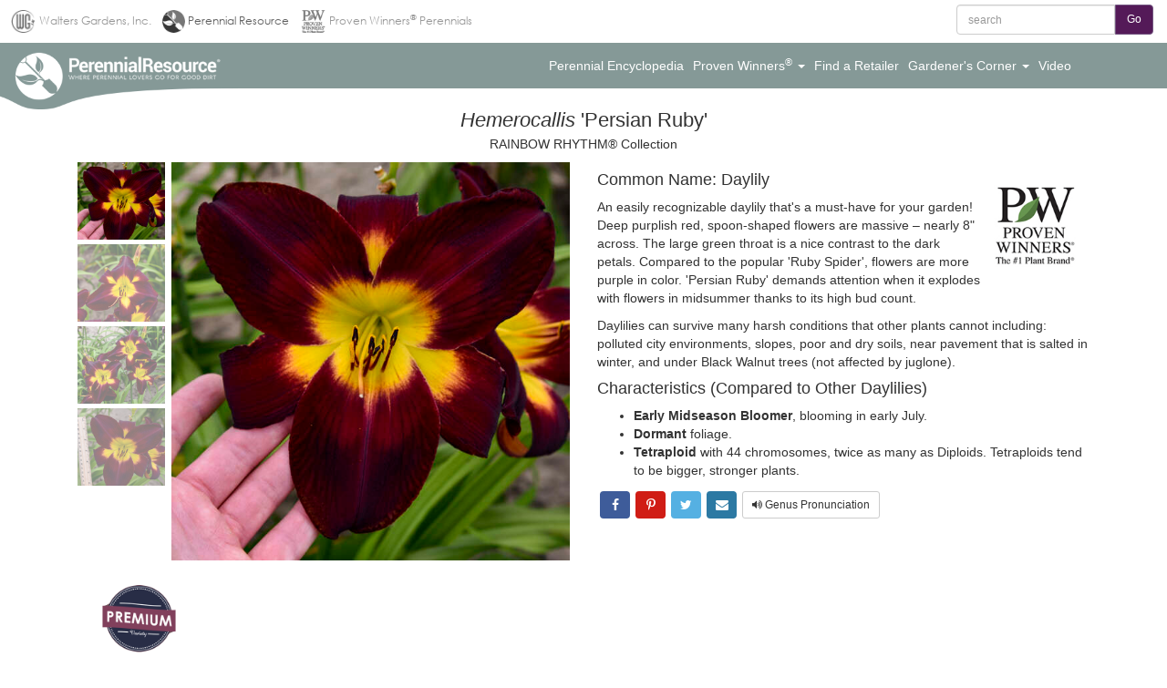

--- FILE ---
content_type: text/html; charset=UTF-8
request_url: http://www.perennialresource.com/variety.php?ID=HMPER
body_size: 10148
content:
<!DOCTYPE html>
<html lang="en">
<head>
  <meta charset="utf-8">
  <meta http-equiv="X-UA-Compatible" content="IE=edge">
  <meta name="viewport" content="width=device-width, initial-scale=1">
  <meta name="description" content="Deep purplish red, spoon-shaped flowers are massive-nearly 8" across. The large green throat is a nice contrast to the dark petals. Compared to the popular 'Ruby Spider', flowers are more purple in color. 'Persian Ruby' demands attention when it explodes with flowers in midsummer thanks to its high bud count.">
  <meta name="keywords" content="">
  <meta name="author" content="">
  <link rel="icon" href="favicon.ico">
  <title>Hemerocallis 'Persian Ruby' | Perennial Resource</title>
  <!-- Bootstrap core CSS -->
  <link href="css/bootstrap.css" rel="stylesheet">
  <!-- Custom styles for this template -->
  <link rel="stylesheet" type="text/css" href="css/font-awesome.min.css"/> <!-- Font Awesome https://fontawesome.github.io/Font-Awesome/ -->
  <link rel="stylesheet" type="text/css" href="slick/slick.css"/> <!-- Slick Carousel http://kenwheeler.github.io/slick/-->
  <link rel="stylesheet" type="text/css" href="slick/slick-theme.css"/> <!-- Slick Carousel http://kenwheeler.github.io/slick/-->
  <link href="css/theme_structure.css" rel="stylesheet">
  <link href="css/colors.css" rel="stylesheet">
  <link href="css/bootstrap-datepicker-min.css" rel="stylesheet">
  <link rel="stylesheet" type="text/css" href="css/pr_structure.css"/>
  <link rel="stylesheet" type="text/css" href="css/pr_colors.css"/>
  <!-- HTML5 shim and Respond.js for IE8 support of HTML5 elements and media queries -->
  <!--[if lt IE 9]>
    <script src="https://oss.maxcdn.com/html5shiv/3.7.2/html5shiv.min.js"></script>
    <script src="https://oss.maxcdn.com/respond/1.4.2/respond.min.js"></script>
  <![endif]-->
  <script async src="//pagead2.googlesyndication.com/pagead/js/adsbygoogle.js"></script>
<script>
  (adsbygoogle = window.adsbygoogle || []).push({
    google_ad_client: "ca-pub-8404631930599660",
    enable_page_level_ads: true
  });
</script>
</head>
  <body role="document">
    <div class="container-fluid">
  <nav class="navbar navbar-default navbar-fixed-top TopNav device-fixed-height ">
    <div class="container-fluid BrandSelectBar">
      <ul class="BrandSelect navbar-left">
        <li><a href="http://www.waltersgardens.com"><img src="//www.perennialresource.com/images/wgi_logo_sm.png"/> <span class="hidden-md hidden-sm hidden-xs">Walters Gardens, Inc.</span><span class="sr-only">(current)</span></a></li>
        <li class="active" ><a href="http://www.perennialresource.com"><img src="//www.perennialresource.com/images/pr_logo_sm.png"/> <span class="hidden-md hidden-sm hidden-xs">Perennial Resource</span></a></li>
        <li><a href="http://www.provenwinners.com"><img src="//www.perennialresource.com/images/pw_logo_sm.png"/> <span class="hidden-md hidden-sm hidden-xs">Proven Winners<sup>&reg;</sup> Perennials</span></a></li>
      </ul>
      <ul class="nav UserLinks navbar-right">

        <li class="DesktopSearchField hidden-xs">
          <form id="top_nav_form3" class="hidden-xs navbar-form navbar-left form-inline">
            <div class="form-group">
              <input type="text" class="form-control" id="Desktoplook_for_plants_field" placeholder="search">
              <input type="hidden" id="DesktopSearchKey_field" name="DesktopSearchKey_field">
            </div>
             <input type="button" class="btn btn-primary" id="DesktopSearchGo_Button" value="Go">
          </form>
        </li>


        <li role="presentation" class="Search dropdown hidden-sm hidden-md hidden-lg">
          <a class="dropdown-toggle" id="SearchMagnifyingGlass" data-toggle="dropdown" href="#" role="button" aria-haspopup="true" aria-expanded="false">
            <span class="glyphicon glyphicon-search" aria-hidden="true"></span>
          </a>
          <ul class="dropdown-menu SearchForm" id="search_dropdown_ul">
            <li>
              <form id="top_nav_form2" name="top_nav_form2" class="form-inline">
                <div class="form-group">
                  <div class="input-group">
                    <input type="text" class="form-control" id="look_for_plants_field" placeholder="search">
                    <input type="hidden" id="SearchKey_field" name="SearchKey_field">
                  </div>
                </div>
                <input type="button" class="btn btn-primary" id="SearchGo_Button" value="Go">
              </form>
            </li>
            <li class="text-left AdvancedSearch">
              <a href="http://www.perennialresource.com/advanced_search.php"><span class="glyphicon glyphicon-leaf" aria-hidden="true"></span> Advanced Plant Search</a>
            </li>
          </ul>
        </li>
      </ul>
    </div>

    <div class="navbar-header">
      <button type="button" class="navbar-toggle collapsed" data-toggle="collapse" data-target="#bs-example-navbar-collapse-1" aria-expanded="false">
        <span class="sr-only">Toggle navigation</span>
        <span class="icon-bar"></span>
        <span class="icon-bar"></span>
        <span class="icon-bar"></span>
      </button>
    </div>
    <div class="collapse navbar-collapse StaticMenuBar AvantGardeBold" id="bs-example-navbar-collapse-1">
      <div class="container-fluid">
        <ul class="nav navbar-nav navbar-center">
          <li class="dropdown HoverLink">
            <a href="advanced_search.php" class="hidden-xs" data-hover="dropdown" data-delay="0" data-close-others="false" role="button" aria-haspopup="true" aria-expanded="false"><span class="underline-hover">Perennial Encyclopedia</span> </a>
            <a href="advanced_search.php" class="hidden-sm hidden-md hidden-lg MobileLandingLink" data-hover="dropdown" data-delay="0" data-close-others="false" role="button" aria-haspopup="true" aria-expanded="false">Perennial Encyclopedia</a><a href="#" class="dropdown-toggle hidden-sm hidden-md hidden-lg MobileDropdownLink" data-toggle="dropdown" role="button" aria-haspopup="true" aria-expanded="false"></a>
          </li>
          <li class="dropdown HoverLink">
            <a href="proven_winners.php" class="dropdown-toggle hidden-xs hidden-touchdevice" data-hover="dropdown" data-delay="0" data-close-others="false" role="button" aria-haspopup="true" aria-expanded="false"><span class="underline-hover">Proven Winners</span><sup>&reg;</sup> <span class="caret"></span></a>
            <a href="proven_winners.php" class="dropdown-toggle hidden-sm hidden-md hidden-lg MobileLandingLink" data-hover="dropdown" data-delay="0" data-close-others="false" role="button" aria-haspopup="true" aria-expanded="false">Proven Winners<sup>&reg;</sup></a><a href="#" class="dropdown-toggle hidden-sm hidden-md hidden-lg MobileDropdownLink" data-toggle="dropdown" role="button" aria-haspopup="true" aria-expanded="false"> <span class="caret"></span></a>
            <a href="#" class="dropdown-toggle touchdevice-only hidden-xs" data-toggle="dropdown" role="button" aria-haspopup="true" aria-expanded="false">Proven Winners<sup>&reg;</sup> <span class="caret"></span></a>
             <ul class="dropdown-menu">
              <li class="touchdevice-only hidden-xs"><a href="proven_winners.php">Proven Winners<sup>&reg;</sup> Home</a></li>
              <li><a href="perennial_collection.php">Perennial Collection</a></li>
              <li><a target="_blank" href="https://www.youtube.com/user/provenwinners">Video</a></li>
              <li><a href="article.php?CfgID=7010">Proven Winners Perennial Booklet</a></li>
              <li><a target="_blank" href="https://www.provenwinners.com/container-gardening/ideabooks">Gardener’s Idea Book </a></li>
             </ul>
          </li>
          <li class="dropdown HoverLink">
            <a href="retailer_locator.php" class="dropdown-toggle hidden-xs" data-hover="dropdown" data-delay="0" data-close-others="false" role="button" aria-haspopup="true" aria-expanded="false"><span class="underline-hover">Find a Retailer</span></a>
            <a href="retailer_locator.php" class="dropdown-toggle hidden-sm hidden-md hidden-lg MobileLandingLink" data-hover="dropdown" data-delay="0" data-close-others="false" role="button" aria-haspopup="true" aria-expanded="false">Find a Retailer</a>
          </li>
          <li class="dropdown HoverLink">
            <a href="gardener's_corner.php" class="dropdown-toggle hidden-xs hidden-touchdevice" data-hover="dropdown" data-delay="0" data-close-others="false" role="button" aria-haspopup="true" aria-expanded="false"><span class="underline-hover">Gardener's Corner</span>  <span class="caret"></span></a>
            <a href="gardener's_corner.php" class="dropdown-toggle hidden-sm hidden-md hidden-lg MobileLandingLink" data-hover="dropdown" data-delay="0" data-close-others="false" role="button" aria-haspopup="true" aria-expanded="false">Gardener's Corner</a><a href="#" class="dropdown-toggle hidden-sm hidden-md hidden-lg MobileDropdownLink" data-toggle="dropdown" role="button" aria-haspopup="true" aria-expanded="false"><span class="caret"></span></a>
            <a href="#" class="dropdown-toggle touchdevice-only hidden-xs" data-toggle="dropdown" role="button" aria-haspopup="true" aria-expanded="false">Gardener's Corner <span class="caret"></span></a>
            <ul class="dropdown-menu">
              <li class="touchdevice-only hidden-xs"><a href="gardener's_corner.php">Gardener's Corner Home</a></li>
              <li><a href="new_this_year.php">What's New</a></li>
              <li><a href="design_and_grow.php">Design and Grow</a></li>
              <li><a href="articles.php">Helpful Articles</a></li>
              <li><a href="galleries.php">Photo Galleries</a></li>
              <li><a href="article.php?CfgID=7020">Gardening Calendar</a></li>
              <li><a href="article.php?CfgID=7030">Recommended Resources</a></li>
              <li><a href="faq.php">Perennial Q&A</a></li>
              <li><a href="glossary.php">Glossary</a></li>
              <li><a href="award_winning.php">Award Winning</a></li>
              <li><a href="article.php?CfgID=7040">Gardening Quotes</a></li>
              <li><a href="article.php?CfgID=7050">About Us</a></li>
            </ul>
          <li class="dropdown HoverLink">
            <a href="videos.php" class="dropdown-toggle hidden-xs" data-hover="dropdown" data-delay="0" data-close-others="false" role="button" aria-haspopup="true" aria-expanded="false"><span class="underline-hover">Video</span> </a>
            <a href="videos.php" class="dropdown-toggle hidden-sm hidden-md hidden-lg MobileLandingLink" data-hover="dropdown" data-delay="0" data-close-others="false" role="button" aria-haspopup="true" aria-expanded="false">Video</a><a href="#" class="dropdown-toggle hidden-sm hidden-md hidden-lg MobileDropdownLink" data-toggle="dropdown" role="button" aria-haspopup="true" aria-expanded="false"></a>
          </li>
        </ul>
      </div>
    </div>
    <div class="container-fluid LogoContainer">
      <a href="http://www.perennialresource.com/index.php">
        <img class="hidden-xs" id="Logo" src="//www.perennialresource.com/images/pr_Logo.png" usemap="#ImageMap" />
      </a>
      <img class="hidden-xs" id="Logo_bottom" src="//www.perennialresource.com/images/pr_Logo_bottom.png" />
      <map name="Map" id="ImageMap">
        <area id="click" alt="" title="" href="http://www.perennialresource.com/index.php" shape="poly" coords="297,0,301,47,246,50,213,52,182,56,162,60,143,69,126,71,105,69,93,63,80,55,86,2" />
      </map>
      <a href="http://www.perennialresource.com/index.php">
        <img class="hidden-sm hidden-md hidden-lg" id="Logo" src="//www.perennialresource.com/images/pr_white_Logo_sm.png"/>
      </a>
    </div>
  </nav>
</div>    <div class="container PageContent">
      <div class="row">
        <div class="col-md-12 text-center VarietyName">
          <h3><i>Hemerocallis </i>'Persian Ruby'</h3>          <h3><small>RAINBOW RHYTHM&reg; Collection</small></h3>
        </div>
      </div>
      <div class="row">
        <div class="col-md-6">
          <div class="ProductSlider">
            <div class="ProductCarousel">
              <div id="thumbCarousel" class="carousel">
                <!-- Carousel items -->
                <div class="carousel-inner thumb-inner">
                  <div class="item active">
                    <div class="slider-div">
                      <img alt="Hemerocallis 'Persian Ruby' Daylily" src="https://wgi-img.s3.amazonaws.com/VarietyImage/7a0e243b79c7a61f59bd6adc94f5b29b.jpg"/>
                    </div>
                  </div><!--/item-->
                  <div class="item">
                    <div class="slider-div">
                      <img alt="Hemerocallis 'Persian Ruby' Daylily" src="https://wgi-img.s3.amazonaws.com/VarietyImage/c3e4f7b466342787945ec892a7af9bc1.jpg"/>
                    </div>
                  </div><!--/item-->
                  <div class="item">
                    <div class="slider-div">
                      <img alt="Hemerocallis 'Persian Ruby' Daylily" src="https://wgi-img.s3.amazonaws.com/VarietyImage/9f0e08b705a9ff13dfc15417ba715d5a.jpg"/>
                    </div>
                  </div><!--/item-->
                  <div class="item">
                    <div class="slider-div">
                      <img alt="Hemerocallis 'Persian Ruby' Daylily" src="https://wgi-img.s3.amazonaws.com/VarietyImage/f59dfae82755c1d9db10d6dd1029b053.jpg"/>
                    </div>
                  </div><!--/item-->
                </div><!-- /carousel-inner thumb-inner -->
              </div><!-- /thumbCarousel -->
            </div><!-- /ProductCarousel -->
            <div class="ProductCarouselNav">
              <ul class="nav-carousel">

                <li id="variety_image_0000" data-target="#thumbCarousel" data-slide-to="0" class="carousel-border active">
                  <a data-href="#">
                    <img alt="Hemerocallis 'Persian Ruby' Daylily" src="https://wgi-img.s3.amazonaws.com/VarietyImage/7a0e243b79c7a61f59bd6adc94f5b29b.jpg" class="img-responsive">
                  </a>
                </li>

                <li id="variety_image_0001" data-target="#thumbCarousel" data-slide-to="1" class="carousel-border">
                  <a data-href="#">
                    <img alt="Hemerocallis 'Persian Ruby' Daylily" src="https://wgi-img.s3.amazonaws.com/VarietyImage/c3e4f7b466342787945ec892a7af9bc1.jpg" class="img-responsive">
                  </a>
                </li>

                <li id="variety_image_0002" data-target="#thumbCarousel" data-slide-to="2" class="carousel-border">
                  <a data-href="#">
                    <img alt="Hemerocallis 'Persian Ruby' Daylily" src="https://wgi-img.s3.amazonaws.com/VarietyImage/9f0e08b705a9ff13dfc15417ba715d5a.jpg" class="img-responsive">
                  </a>
                </li>

                <li id="variety_image_0003" data-target="#thumbCarousel" data-slide-to="3" class="carousel-border">
                  <a data-href="#">
                    <img alt="Hemerocallis 'Persian Ruby' Daylily" src="https://wgi-img.s3.amazonaws.com/VarietyImage/f59dfae82755c1d9db10d6dd1029b053.jpg" class="img-responsive">
                  </a>
                </li>
              </ul>
            </div><!-- /ProductCarouselNav -->

          </div>
          <div class="PhotoCredit text-right">
            <p id="CreditParagraph"></p>
          </div>
          <div class="BrandBadgeContainer">
            <img class="BrandBadge" src="images/PremiumVariety_200.png">

          </div>
        </div>
        <div class="col-md-6">
          <div class="PlantDescription">
            <img id="ProvenWinnersBadge" src="images/PW.jpg">
            <h5>Common Name: Daylily</h5>
            <p>
             <p>An easily recognizable daylily that's a must-have for your garden! Deep purplish red, spoon-shaped flowers are massive &ndash; nearly 8" across. The large green throat is a nice contrast to the dark petals. Compared to the popular 'Ruby Spider', flowers are more purple in color. 'Persian Ruby' demands attention when it explodes with flowers in midsummer thanks to its high bud count.</p>             <p>Daylilies can survive many harsh conditions that other plants cannot including: polluted city environments, slopes, poor and dry soils, near pavement that is salted in winter, and under Black Walnut trees (not affected by juglone).</p>

<h5>Characteristics (Compared to Other Daylilies)</h5>
<ul><li><b>Early Midseason Bloomer</b>, blooming in early July. </li>
<li><b>Dormant</b> foliage. </li> 
<li><b>Tetraploid</b> with 44 chromosomes, twice as many as Diploids. Tetraploids tend to be bigger, stronger plants. </li></ul>            </p>
          </div>
          <div class="MobileSocialButtons">
            <a class="SocialButton Facebook" id="Facebook_button" href=""><i class="fa fa-facebook"></i></a>
            <a class="SocialButton Pinterest" id="Pinterest_button" href=""><i class="fa fa-pinterest-p"></i></a>
            <a class="SocialButton Twitter" id="Twitter_button" href=""><i class="fa fa-twitter"></i></a>
            <a class="SocialButton Email" href="mailto:?subject=Walter Gardens Variety: Hemerocallis 'Persian Ruby'&body=http://www.perennialresource.com/variety.php?ID=HMPER"><i class="fa fa-envelope"></i></a>
            <button type="button" class="btn btn-default btn-sm" style="margin: 3px;" data-toggle="modal" data-target="#AudioModal">
              <i class="fa fa-volume-up"></i> Genus Pronunciation
            </button>
            <div style="clear:both"></div>
          </div>
          <div class="modal fade" id="AudioModal" tabindex="-1" role="dialog" aria-labelledby="myModalLabel">
            <div class="modal-dialog" role="document">
              <div class="modal-content">
                <div class="modal-header">
                  <button type="button" class="close" data-dismiss="modal" aria-label="Close"><span aria-hidden="true">&times;</span></button>
                  <h4 class="modal-title" id="myModalLabel">Genus Pronunciation: "Hemerocallis"</h4>
                </div>
                <div class="modal-body text-center">
                  <audio controls>
                    <source src="https://wgi-docs.s3.amazonaws.com/GenusInfo/e69f2c6e598af0ce0fe2e567511b624d.mp3" type="audio/mpeg">
                    Your browser does not support the audio element.
                  </audio>
                </div> <!-- modal-body -->
              </div> <!-- modal-content -->
            </div> <!-- modal-dialog -->
          </div> <!-- modal fade -->
        </div>
      </div>
    </div>
  </div>
  <div class="container">
    <div class="row">
     <div class="col-md-12 text-center" style="margin-top: 10px;">
       <script async src="https://pagead2.googlesyndication.com/pagead/js/adsbygoogle.js"></script>
        <!-- VarietyAd -->
        <ins class="adsbygoogle"
             style="display:block"
             data-ad-client="ca-pub-8404631930599660"
             data-ad-slot="4354934369"
             data-ad-format="auto"
             data-full-width-responsive="true"></ins>
        <script>
             (adsbygoogle = window.adsbygoogle || []).push({});
        </script>

     </div>
    </div>
   </div>
  </div>
  <div class="container">
    <div class="row">
      <div class="col-md-12 OtherPerennials">
        <h5>Browse the RAINBOW RHYTHM&reg; Collection</h5>
        <div class="slider PlantSlider hidden-sm hidden-xs hidden-md">
          <div>
            <figure>
              <img src="https://wgi-img.s3.amazonaws.com/VarietyImage/04707455ccf10f24a3347171c3e4a7a7.jpg"/>
              <figcaption class="caption">
                <div class="caption-text">
                  <p><a href="variety.php?ID=HMBLG"><span class="glyphicon glyphicon-new-window" aria-hidden="true"></span> Hemerocallis &#039;Blazing Glory&#039;</a></p>
                </div>
              </figcaption>
            </figure>
          </div>
          <div>
            <figure>
              <img src="https://wgi-img.s3.amazonaws.com/VarietyImage/5cb545f04d96c9694dcd2d60bce470b4.jpg"/>
              <figcaption class="caption">
                <div class="caption-text">
                  <p><a href="variety.php?ID=HMBST"><span class="glyphicon glyphicon-new-window" aria-hidden="true"></span> Hemerocallis &#039;Blood Sweat and Tears&#039;</a></p>
                </div>
              </figcaption>
            </figure>
          </div>
          <div>
            <figure>
              <img src="https://wgi-img.s3.amazonaws.com/VarietyImage/694bf072c74a3cdbc3c4277d92e0839f.jpg"/>
              <figcaption class="caption">
                <div class="caption-text">
                  <p><a href="variety.php?ID=HMFWM"><span class="glyphicon glyphicon-new-window" aria-hidden="true"></span> Hemerocallis &#039;Fearfully and Wonderfully Made&#039;</a></p>
                </div>
              </figcaption>
            </figure>
          </div>
          <div>
            <figure>
              <img src="https://wgi-img.s3.amazonaws.com/VarietyImage/a7db01ddfa3b66efffeb948b358cf68a.jpg"/>
              <figcaption class="caption">
                <div class="caption-text">
                  <p><a href="variety.php?ID=HMGBA"><span class="glyphicon glyphicon-new-window" aria-hidden="true"></span> Hemerocallis &#039;Going Bananas&#039;</a></p>
                </div>
              </figcaption>
            </figure>
          </div>
          <div>
            <figure>
              <img src="https://wgi-img.s3.amazonaws.com/VarietyImage/df6e2d78b39c6e94485751cfeda32d2f.jpg"/>
              <figcaption class="caption">
                <div class="caption-text">
                  <p><a href="variety.php?ID=HMLOF"><span class="glyphicon glyphicon-new-window" aria-hidden="true"></span> Hemerocallis &#039;Lake of Fire&#039;</a></p>
                </div>
              </figcaption>
            </figure>
          </div>
          <div>
            <figure>
              <img src="https://wgi-img.s3.amazonaws.com/VarietyImage/bb24d9113791c3941c073007a38ef775.jpg"/>
              <figcaption class="caption">
                <div class="caption-text">
                  <p><a href="variety.php?ID=HMNOS"><span class="glyphicon glyphicon-new-window" aria-hidden="true"></span> Hemerocallis &#039;Nosferatu&#039;</a></p>
                </div>
              </figcaption>
            </figure>
          </div>
          <div>
            <figure>
              <img src="https://wgi-img.s3.amazonaws.com/VarietyImage/c3268aa75983c2840dbd8e6332efdb5b.jpg"/>
              <figcaption class="caption">
                <div class="caption-text">
                  <p><a href="variety.php?ID=HMORS"><span class="glyphicon glyphicon-new-window" aria-hidden="true"></span> Hemerocallis &#039;Orange Smoothie&#039;</a></p>
                </div>
              </figcaption>
            </figure>
          </div>
          <div>
            <figure>
              <img src="https://wgi-img.s3.amazonaws.com/VarietyImage/83a53abd00afe94a5035957920701a33.jpg"/>
              <figcaption class="caption">
                <div class="caption-text">
                  <p><a href="variety.php?ID=HMPRS"><span class="glyphicon glyphicon-new-window" aria-hidden="true"></span> Hemerocallis &#039;Primal Scream&#039;</a></p>
                </div>
              </figcaption>
            </figure>
          </div>
          <div>
            <figure>
              <img src="https://wgi-img.s3.amazonaws.com/VarietyImage/a23c3b4ac70c6a6a7f91e4500f59e1e6.jpg"/>
              <figcaption class="caption">
                <div class="caption-text">
                  <p><a href="variety.php?ID=HMRSP"><span class="glyphicon glyphicon-new-window" aria-hidden="true"></span> Hemerocallis &#039;Ruby Spider&#039;</a></p>
                </div>
              </figcaption>
            </figure>
          </div>
          <div>
            <figure>
              <img src="https://wgi-img.s3.amazonaws.com/VarietyImage/fd6e86dad81635947d0b26d1165206bc.jpg"/>
              <figcaption class="caption">
                <div class="caption-text">
                  <p><a href="variety.php?ID=HMSOH"><span class="glyphicon glyphicon-new-window" aria-hidden="true"></span> Hemerocallis &#039;Sound of My Heart&#039;</a></p>
                </div>
              </figcaption>
            </figure>
          </div>
          <div>
            <figure>
              <img src="https://wgi-img.s3.amazonaws.com/VarietyImage/5b9b987d483d7eaf3575ace553f79eb7.jpg"/>
              <figcaption class="caption">
                <div class="caption-text">
                  <p><a href="variety.php?ID=HMSON"><span class="glyphicon glyphicon-new-window" aria-hidden="true"></span> Hemerocallis &#039;Star of The North&#039;</a></p>
                </div>
              </figcaption>
            </figure>
          </div>
          <div>
            <figure>
              <img src="https://wgi-img.s3.amazonaws.com/VarietyImage/13eef255b34955081a933726b22a387a.jpg"/>
              <figcaption class="caption">
                <div class="caption-text">
                  <p><a href="variety.php?ID=HMSTS"><span class="glyphicon glyphicon-new-window" aria-hidden="true"></span> Hemerocallis &#039;Storm Shelter&#039;</a></p>
                </div>
              </figcaption>
            </figure>
          </div>
          <div>
            <figure>
              <img src="https://wgi-img.s3.amazonaws.com/VarietyImage/052e003bf6c86607a6cb5b3a1158051e.jpg"/>
              <figcaption class="caption">
                <div class="caption-text">
                  <p><a href="variety.php?ID=HMTIS"><span class="glyphicon glyphicon-new-window" aria-hidden="true"></span> Hemerocallis &#039;Tiger Swirl&#039;</a></p>
                </div>
              </figcaption>
            </figure>
          </div>
        </div>
        <div class="slider MobilePlantSlider hidden-lg"> <!--if more than 7 images replace classes 'slider' and 'MobilePlantSlider' -->
          <div>
            <figure>
              <img src="https://wgi-img.s3.amazonaws.com/VarietyImage/04707455ccf10f24a3347171c3e4a7a7.jpg"/>
              <figcaption class="caption">
                <div class="caption-text">
                  <p><a href="variety.php?ID=HMBLG"><span class="glyphicon glyphicon-new-window" aria-hidden="true"></span> Hemerocallis &#039;Blazing Glory&#039;</a></p>
                </div>
              </figcaption>
            </figure>
          </div>
          <div>
            <figure>
              <img src="https://wgi-img.s3.amazonaws.com/VarietyImage/5cb545f04d96c9694dcd2d60bce470b4.jpg"/>
              <figcaption class="caption">
                <div class="caption-text">
                  <p><a href="variety.php?ID=HMBST"><span class="glyphicon glyphicon-new-window" aria-hidden="true"></span> Hemerocallis &#039;Blood Sweat and Tears&#039;</a></p>
                </div>
              </figcaption>
            </figure>
          </div>
          <div>
            <figure>
              <img src="https://wgi-img.s3.amazonaws.com/VarietyImage/694bf072c74a3cdbc3c4277d92e0839f.jpg"/>
              <figcaption class="caption">
                <div class="caption-text">
                  <p><a href="variety.php?ID=HMFWM"><span class="glyphicon glyphicon-new-window" aria-hidden="true"></span> Hemerocallis &#039;Fearfully and Wonderfully Made&#039;</a></p>
                </div>
              </figcaption>
            </figure>
          </div>
          <div>
            <figure>
              <img src="https://wgi-img.s3.amazonaws.com/VarietyImage/a7db01ddfa3b66efffeb948b358cf68a.jpg"/>
              <figcaption class="caption">
                <div class="caption-text">
                  <p><a href="variety.php?ID=HMGBA"><span class="glyphicon glyphicon-new-window" aria-hidden="true"></span> Hemerocallis &#039;Going Bananas&#039;</a></p>
                </div>
              </figcaption>
            </figure>
          </div>
          <div>
            <figure>
              <img src="https://wgi-img.s3.amazonaws.com/VarietyImage/df6e2d78b39c6e94485751cfeda32d2f.jpg"/>
              <figcaption class="caption">
                <div class="caption-text">
                  <p><a href="variety.php?ID=HMLOF"><span class="glyphicon glyphicon-new-window" aria-hidden="true"></span> Hemerocallis &#039;Lake of Fire&#039;</a></p>
                </div>
              </figcaption>
            </figure>
          </div>
          <div>
            <figure>
              <img src="https://wgi-img.s3.amazonaws.com/VarietyImage/bb24d9113791c3941c073007a38ef775.jpg"/>
              <figcaption class="caption">
                <div class="caption-text">
                  <p><a href="variety.php?ID=HMNOS"><span class="glyphicon glyphicon-new-window" aria-hidden="true"></span> Hemerocallis &#039;Nosferatu&#039;</a></p>
                </div>
              </figcaption>
            </figure>
          </div>
          <div>
            <figure>
              <img src="https://wgi-img.s3.amazonaws.com/VarietyImage/c3268aa75983c2840dbd8e6332efdb5b.jpg"/>
              <figcaption class="caption">
                <div class="caption-text">
                  <p><a href="variety.php?ID=HMORS"><span class="glyphicon glyphicon-new-window" aria-hidden="true"></span> Hemerocallis &#039;Orange Smoothie&#039;</a></p>
                </div>
              </figcaption>
            </figure>
          </div>
          <div>
            <figure>
              <img src="https://wgi-img.s3.amazonaws.com/VarietyImage/83a53abd00afe94a5035957920701a33.jpg"/>
              <figcaption class="caption">
                <div class="caption-text">
                  <p><a href="variety.php?ID=HMPRS"><span class="glyphicon glyphicon-new-window" aria-hidden="true"></span> Hemerocallis &#039;Primal Scream&#039;</a></p>
                </div>
              </figcaption>
            </figure>
          </div>
          <div>
            <figure>
              <img src="https://wgi-img.s3.amazonaws.com/VarietyImage/a23c3b4ac70c6a6a7f91e4500f59e1e6.jpg"/>
              <figcaption class="caption">
                <div class="caption-text">
                  <p><a href="variety.php?ID=HMRSP"><span class="glyphicon glyphicon-new-window" aria-hidden="true"></span> Hemerocallis &#039;Ruby Spider&#039;</a></p>
                </div>
              </figcaption>
            </figure>
          </div>
          <div>
            <figure>
              <img src="https://wgi-img.s3.amazonaws.com/VarietyImage/fd6e86dad81635947d0b26d1165206bc.jpg"/>
              <figcaption class="caption">
                <div class="caption-text">
                  <p><a href="variety.php?ID=HMSOH"><span class="glyphicon glyphicon-new-window" aria-hidden="true"></span> Hemerocallis &#039;Sound of My Heart&#039;</a></p>
                </div>
              </figcaption>
            </figure>
          </div>
          <div>
            <figure>
              <img src="https://wgi-img.s3.amazonaws.com/VarietyImage/5b9b987d483d7eaf3575ace553f79eb7.jpg"/>
              <figcaption class="caption">
                <div class="caption-text">
                  <p><a href="variety.php?ID=HMSON"><span class="glyphicon glyphicon-new-window" aria-hidden="true"></span> Hemerocallis &#039;Star of The North&#039;</a></p>
                </div>
              </figcaption>
            </figure>
          </div>
          <div>
            <figure>
              <img src="https://wgi-img.s3.amazonaws.com/VarietyImage/13eef255b34955081a933726b22a387a.jpg"/>
              <figcaption class="caption">
                <div class="caption-text">
                  <p><a href="variety.php?ID=HMSTS"><span class="glyphicon glyphicon-new-window" aria-hidden="true"></span> Hemerocallis &#039;Storm Shelter&#039;</a></p>
                </div>
              </figcaption>
            </figure>
          </div>
          <div>
            <figure>
              <img src="https://wgi-img.s3.amazonaws.com/VarietyImage/052e003bf6c86607a6cb5b3a1158051e.jpg"/>
              <figcaption class="caption">
                <div class="caption-text">
                  <p><a href="variety.php?ID=HMTIS"><span class="glyphicon glyphicon-new-window" aria-hidden="true"></span> Hemerocallis &#039;Tiger Swirl&#039;</a></p>
                </div>
              </figcaption>
            </figure>
          </div>
        </div>
      </div>
    </div> <!-- end of row -->
  </div>
</div>
<div class="container" id="tabs">
  <div class="row row-top-space">
    <div class="col-md-12 hidden-xs hidden-sm hidden-md">
      <ul class="nav nav-tabs tabs-menu">
        <li role="presentation" class="active"><a href="#tabs-1">Characteristics</a></li>
        <li role="presentation"><a href="#tabs-2">Companions</a></li>
        <li role="presentation"><a href="#tabs-3">Gardening Tips</a></li>
        <li role="presentation"><a href="#tabs-6">Awards & Fun Facts</a></li>
      </ul>
    </div>
  </div>
</div>
<div class="container-fluid hidden-xs hidden-sm hidden-md ">
  <div class="row">
    <div class="col-md-12 TabContentContainer">
      <div class="TabContent tab">
        <div class="container tab-content" id="tabs-1">
          <div class="row">
            <div class="col-md-4">
              <p class="CharacteristicTitle">Height:</p>
              <p class="CharacteristicContent">
                 30.0 Inches              </p>
              <p class="CharacteristicTitle">Spread:</p>
              <p class="CharacteristicContent">
                 18.0-24.0 Inches              </p>
              <p class="CharacteristicTitle">Hardiness Zones:</p>
              <p class="CharacteristicContent">
              3,4,5,6,7,8,9              </p>
              <p class="CharacteristicTitle">Flower Color:</p>
              <p class="CharacteristicContent">
                <span>Purple shades</span>
              </p>
              <p class="CharacteristicTitle">Foliage Color:</p>
              <p class="CharacteristicContent">
                <span>Green shades</span>
              </p>
              <p class="CharacteristicTitle">Sunlight:</p>
              <p class="CharacteristicContent">
                <span>Full Sun (> 6 hrs. Direct Sun)</span>                <span>Part Shade (4-6 hrs. Direct Sun)</span>                              </p>
              <p class="CharacteristicTitle">Water Requirements:</p>
              <p class="CharacteristicContent">
                <span>Low Water Needs</span>                <span>Average Water Needs</span>                              </p>
            </div>
            <div class="col-md-4">
              <p class="CharacteristicTitle">Soil Quality:</p>
              <p class="CharacteristicContent">
                <span>Poor Soil Quality</span>                <span>Average Soil Quality</span>                <span>Fertile Soil Quality</span>              </p>
              <p class="CharacteristicTitle">Soil Chemistry:</p>
              <p class="CharacteristicContent">
                <span>Acidic Soil (pH < 7.0)</span>                <span>Neutral Soil (pH = 7.0)</span>                <span>Alkaline Soil (pH > 7.0)</span>              </p>
              <p class="CharacteristicTitle">Bloomtime:</p>
              <p class="CharacteristicContent">
                                                                <span>Early Summer</span>                                                                                                                                                                                              </p>
              <p class="CharacteristicTitle">Attracts Wings:</p>
              <p class="CharacteristicContent">
                <span>Attracts Butterflies</span>                <span>Attracts Hummingbirds</span>                              </p>
              <p class="CharacteristicTitle">Critter Resistant:</p>
              <p class="CharacteristicContent">
                                <span>Rabbit Resistant</span>              </p>
              <p class="CharacteristicTitle">Growth Rate:</p>
              <p class="CharacteristicContent">
                                <span>Medium</span>                              </p>
            </div>
            <div class="col-md-4">
              <p class="CharacteristicTitle">Garden Style:</p>
              <p class="CharacteristicContent">
                                <span>Patio Container</span>                <span>Cottage</span>                <span>Eclectic</span>                                                                                                                              </p>
              <p class="CharacteristicTitle">Other Features:</p>
              <p class="CharacteristicContent">
                                <span>Border Plant</span>                                <span>Container</span>                                                                                <span>Easy To Grow</span>                                <span>Erosion Control</span>                                                                                                <span>Mass Planting</span>                <span>Salt Tolerant</span>                                                                <span>Focal Point</span>              </p>
              <p class="CharacteristicTitle">Origin:</p>
              <p class="CharacteristicContent">
                                <span>Not Native to North America</span>              </p>
            </div>
          </div>
        </div>
        <div class="container tab-content" id="tabs-2"> <!-- Campanions -->
          <div class="row">
            <div class="col-md-12">
              <div class="NoSlider">
                <div>
                  <figure>
                    <img src="https://wgi-img.s3.amazonaws.com/VarietyImage/640c7a65ccf0ccc5f855a9376458b073.jpg"/>
                    <figcaption class="caption">
                      <div class="caption-text">
                        <p><a href="variety.php?ID=BUDLI"><span class="glyphicon glyphicon-new-window" aria-hidden="true"></span> Buddleia &#039;Lilac Cascade&#039;</a></p>
                      </div>
                    </figcaption>
                  </figure>
                </div>
                <div>
                  <figure>
                    <img src="https://wgi-img.s3.amazonaws.com/VarietyImage/8abc2388e22ffe8202812a112c60cf14.jpg"/>
                    <figcaption class="caption">
                      <div class="caption-text">
                        <p><a href="variety.php?ID=PANAR"><span class="glyphicon glyphicon-new-window" aria-hidden="true"></span> Panicum &#039;Apache Rose&#039;</a></p>
                      </div>
                    </figcaption>
                  </figure>
                </div>
                <div>
                  <figure>
                    <img src="https://wgi-img.s3.amazonaws.com/VarietyImage/fba6432f46842f3a36747c7deabb9341.jpg"/>
                    <figcaption class="caption">
                      <div class="caption-text">
                        <p><a href="variety.php?ID=PENOP"><span class="glyphicon glyphicon-new-window" aria-hidden="true"></span> Penstemon &#039;Onyx and Pearls&#039;</a></p>
                      </div>
                    </figcaption>
                  </figure>
                </div>
                <div>
                  <figure>
                    <img src="https://wgi-img.s3.amazonaws.com/VarietyImage/829c37e7ec730f1017d5fa428443cb2f.jpg"/>
                    <figcaption class="caption">
                      <div class="caption-text">
                        <p><a href="variety.php?ID=RUDAG"><span class="glyphicon glyphicon-new-window" aria-hidden="true"></span> Rudbeckia &#039;American Gold Rush&#039;</a></p>
                      </div>
                    </figcaption>
                  </figure>
                </div>
              </div> <!-- .slider-nav -->
            </div>
          </div>
        </div>
        <div class="container tab-content" id="tabs-3">
          <div class="row">
            <div class="col-md-12">
              <p>Daylilies are some of the easiest perennials to grow and are a good choice for any gardener, from the beginner to the professional. These are tough, adaptable plants that will grow in any soil, from normal to slightly wet to dry. Older varieties are able to bloom if planted in partial shade, but most of the newer introductions need full sun for best performance. Likewise, older varieties tend to spread more rapidly than the newer hybrids.</p>

<p>Plants should be deadheaded for cosmetic purposes, but in most cases this will not extend the bloom time.</p>            </div>
          </div>
        </div>
        <div class="container tab-content" id="tabs-6">
          <div class="row">
            <div class="col-md-12">
              <h5>Awards</h5>
              <p>American Hemerocallis Society Honorable Mention (AHS first stamp of approval)              -- 2005              </p>
              <p>American Hemerocallis Society Award of Merit (Outstanding beauty and performance over a wide area of the country)              -- 2008              </p>
                            </div>
          </div>
        </div>
      </div>
    </div>
  </div>
</div>
<div class="container">
  <div class="row">
    <div class="col-md-12 hidden-lg">
      <div class="panel-group" id="accordion" role="tablist" aria-multiselectable="true">
        <div class="panel panel-default" id="Ch">
          <div class="panel-heading" role="tab" id="headingOne">
            <h4 class="panel-title">
              <a class="collapsed" role="button" data-toggle="collapse" data-parent="#accordion" href="#collapseOne" aria-expanded="false" aria-controls="CollapseOne">
                Characteristics <span class="caret"></span>
              </a>
            </h4>
          </div>
          <div id="collapseOne" class="panel-collapse collapse in" role="tabpanel" aria-labelledby="headingOne">
            <div class="panel-body">
              <div class="row">
                <div class="col-md-4">
                  <p class="CharacteristicTitle">Height:</p>
                  <p class="CharacteristicContent">
                     30.0 Inches                  </p>
                  <p class="CharacteristicTitle">Spread:</p>
                  <p class="CharacteristicContent">
                     18.0-24.0 Inches                  </p>
                  <p class="CharacteristicTitle">Hardiness Zones:</p>
                  <p class="CharacteristicContent">
                  3,4,5,6,7,8,9                  </p>
                  <p class="CharacteristicTitle">Flower Color:</p>
                  <p class="CharacteristicContent">
                    <span>Purple shades</span>
                  </p>
                  <p class="CharacteristicTitle">Foliage Color:</p>
                  <p class="CharacteristicContent">
                    <span>Green shades</span>
                  </p>
                  <p class="CharacteristicTitle">Sunlight:</p>
                  <p class="CharacteristicContent">
                    <span>Full Sun (> 6 hrs. Direct Sun)</span>                    <span>Part Shade (4-6 hrs. Direct Sun)</span>                                      </p>
                  <p class="CharacteristicTitle">Water Requirements:</p>
                  <p class="CharacteristicContent">
                    <span>Low Water Needs</span>                    <span>Average Water Needs</span>                                      </p>
                </div>
                <div class="col-md-4">
                  <p class="CharacteristicTitle">Soil Quality:</p>
                  <p class="CharacteristicContent">
                    <span>Poor Soil Quality</span>                    <span>Average Soil Quality</span>                    <span>Fertile Soil Quality</span>                  </p>
                  <p class="CharacteristicTitle">Soil Chemistry:</p>
                  <p class="CharacteristicContent">
                    <span>Acidic Soil (pH < 7.0)</span>                    <span>Neutral Soil (pH = 7.0)</span>                    <span>Alkaline Soil (pH > 7.0)</span>                  </p>
                  <p class="CharacteristicTitle">Bloomtime:</p>
                  <p class="CharacteristicContent">
                                                                                <span>Early Summer</span>                                                                                                                                                                                                                                              </p>
                  <p class="CharacteristicTitle">Attracts Wings:</p>
                  <p class="CharacteristicContent">
                    <span>Attracts Butterflies</span>                    <span>Attracts Hummingbirds</span>                                      </p>
                  <p class="CharacteristicTitle">Critter Resistant:</p>
                  <p class="CharacteristicContent">
                                        <span>Rabbit Resistant</span>                  </p>
                  <p class="CharacteristicTitle">Growth Rate:</p>
                  <p class="CharacteristicContent">
                                        <span>Medium</span>                                      </p>
                </div>
                <div class="col-md-4">
                  <p class="CharacteristicTitle">Garden Style:</p>
                  <p class="CharacteristicContent">
                                        <span>Patio Container</span>                    <span>Cottage</span>                    <span>Eclectic</span>                                                                                                                                                              </p>
                  <p class="CharacteristicTitle">Other Features:</p>
                  <p class="CharacteristicContent">
                                        <span>Border Plant</span>                                        <span>Container</span>                                                                                                    <span>Easy To Grow</span>                                        <span>Erosion Control</span>                                                                                                                        <span>Mass Planting</span>                    <span>Salt Tolerant</span>                                                                                <span>Focal Point</span>                  </p>
                  <p class="CharacteristicTitle">Origin:</p>
                  <p class="CharacteristicContent">
                                        <span>Not Native to North America</span>                  </p>
                </div> <!-- col-md-4 -->
              </div> <!-- row -->
            </div> <!-- panel-body -->
          </div> <!-- panel-collapse -->
        </div> <!-- panel -->
        <div class="panel panel-default">
          <div class="panel-heading" role="tab" id="headingTwo">
            <h4 class="panel-title">
              <a class="collapsed" role="button" data-toggle="collapse" data-parent="#accordion" href="#collapseTwo" aria-expanded="false" aria-controls="collapseTwo">
                Companions <span class="caret"></span>
              </a>
            </h4>
          </div>
          <div id="collapseTwo" class="panel-collapse collapse " role="tabpanel" aria-labelledby="headingTwo">
            <div class="panel-body">
              <div class="container">
                <div class="row">
                  <div class="col-md-12 MobileTab">
                    <div class="NoSlider">
                      <div>
                        <figure>
                          <img src="https://wgi-img.s3.amazonaws.com/VarietyImage/640c7a65ccf0ccc5f855a9376458b073.jpg"/>
                          <figcaption class="caption">
                            <div class="caption-text">
                              <p><a href="variety.php?ID=BUDLI"><span class="glyphicon glyphicon-new-window" aria-hidden="true"></span> Buddleia &#039;Lilac Cascade&#039;</a></p>
                            </div>
                          </figcaption>
                        </figure>
                      </div>
                      <div>
                        <figure>
                          <img src="https://wgi-img.s3.amazonaws.com/VarietyImage/8abc2388e22ffe8202812a112c60cf14.jpg"/>
                          <figcaption class="caption">
                            <div class="caption-text">
                              <p><a href="variety.php?ID=PANAR"><span class="glyphicon glyphicon-new-window" aria-hidden="true"></span> Panicum &#039;Apache Rose&#039;</a></p>
                            </div>
                          </figcaption>
                        </figure>
                      </div>
                      <div>
                        <figure>
                          <img src="https://wgi-img.s3.amazonaws.com/VarietyImage/fba6432f46842f3a36747c7deabb9341.jpg"/>
                          <figcaption class="caption">
                            <div class="caption-text">
                              <p><a href="variety.php?ID=PENOP"><span class="glyphicon glyphicon-new-window" aria-hidden="true"></span> Penstemon &#039;Onyx and Pearls&#039;</a></p>
                            </div>
                          </figcaption>
                        </figure>
                      </div>
                      <div>
                        <figure>
                          <img src="https://wgi-img.s3.amazonaws.com/VarietyImage/829c37e7ec730f1017d5fa428443cb2f.jpg"/>
                          <figcaption class="caption">
                            <div class="caption-text">
                              <p><a href="variety.php?ID=RUDAG"><span class="glyphicon glyphicon-new-window" aria-hidden="true"></span> Rudbeckia &#039;American Gold Rush&#039;</a></p>
                            </div>
                          </figcaption>
                        </figure>
                      </div>
                    </div> <!-- .slider-nav -->
                  </div>
                </div>
              </div>
            </div>
          </div>
        </div>
        <div class="panel panel-default">
          <div class="panel-heading" role="tab" id="headingThree">
            <h4 class="panel-title">
              <a class="collapsed" role="button" data-toggle="collapse" data-parent="#accordion" href="#collapseThree" aria-expanded="false" aria-controls="collapseThree">
                Gardening Tips <span class="caret"></span>
              </a>
            </h4>
          </div>
          <div id="collapseThree" class="panel-collapse collapse " role="tabpanel" aria-labelledby="headingThree">
            <div class="panel-body">
              <p>Daylilies are some of the easiest perennials to grow and are a good choice for any gardener, from the beginner to the professional. These are tough, adaptable plants that will grow in any soil, from normal to slightly wet to dry. Older varieties are able to bloom if planted in partial shade, but most of the newer introductions need full sun for best performance. Likewise, older varieties tend to spread more rapidly than the newer hybrids.</p>

<p>Plants should be deadheaded for cosmetic purposes, but in most cases this will not extend the bloom time.</p>            </div>
          </div>
        </div>
        <div class="panel panel-default">
          <div class="panel-heading" role="tab" id="headingSix">
            <h4 class="panel-title">
              <a class="collapsed" role="button" data-toggle="collapse" data-parent="#accordion" href="#collapseSix" aria-expanded="false" aria-controls="collapseSix">
                Awards & Fun Facts <span class="caret"></span>
              </a>
            </h4>
          </div>
          <div id="collapseSix" class="panel-collapse collapse " role="tabpanel" aria-labelledby="headingSix">
            <div class="panel-body">
              <h5>Awards</h5>
              <p>American Hemerocallis Society Honorable Mention (AHS first stamp of approval)              -- 2005              </p>
              <p>American Hemerocallis Society Award of Merit (Outstanding beauty and performance over a wide area of the country)              -- 2008              </p>
            </div>
          </div>
        </div>
        </div>
      </div>
    </div>
  </div>
</div>
<div class="container-fluid FooterContainer">
  <div class="container">
    <div class="row">
      <div class="col-md-12">
        <p class="text-center footer">
          <span class="hidden-sm hidden-md hidden-lg TabletViewShowBlock">
            <a href="advanced_search.php">Perennial Encyclopedia</a> &bullet;
            <a href="proven_winners.php">Proven Winners</a><sup>&reg;</sup> &bullet;
            <a href="retailer_locator.php">Find a Retailer</a> &bullet;
            <a href="gardener's_corner.php">Gardener's Corner</a> &bullet;
            <a href="videos.php">Video</a>
            <br>
          </span>
          <a href="http://www.waltersgardens.com">www.waltersgardens.com</a> &bullet; <a href="http://www.perennialresource.com">www.perennialresource.com</a> &bullet; <a href="http://www.provenwinners.com">www.provenwinners.com</a><br>
          <a href="http://www.perennialresource.com/article.php?CfgID=7060">Privacy Notice</a>
          <br><br>
          <a class="btn btn-info btn-fb btn-sm" href="https://www.facebook.com/perennialresource/"><i class="fa fa-facebook-square"></i> &nbsp;&nbsp;Like Us on Facebook</a>
          <br>
        </p>
      </div>
    </div>
  </div>
</div> <!-- .container-fluid -->


<script>
  (function(i,s,o,g,r,a,m){i['GoogleAnalyticsObject']=r;i[r]=i[r]||function(){
  (i[r].q=i[r].q||[]).push(arguments)},i[r].l=1*new Date();a=s.createElement(o),
  m=s.getElementsByTagName(o)[0];a.async=1;a.src=g;m.parentNode.insertBefore(a,m)
  })(window,document,'script','https://www.google-analytics.com/analytics.js','ga');

  ga('create', 'UA-87692661-2', 'auto');
  ga('send', 'pageview');
</script>

<script> (function(){ var s = document.createElement('script'), e = ! document.body ? document.querySelector('head') : document.body; s.src = 'https://acsbapp.com/apps/app/dist/js/app.js'; s.async = true; s.onload = function(){ acsbJS.init({ statementLink : '', footerHtml : '', hideMobile : false, hideTrigger : false, language : 'en', position : 'right', leadColor : '#146FF8', triggerColor : '#146FF8', triggerRadius : '50%', triggerPositionX : 'right', triggerPositionY : 'bottom', triggerIcon : 'people', triggerSize : 'medium', triggerOffsetX : 20, triggerOffsetY : 20, mobile : { triggerSize : 'small', triggerPositionX : 'right', triggerPositionY : 'center', triggerOffsetX : 0, triggerOffsetY : 0, triggerRadius : '50%' } }); }; e.appendChild(s); }()); </script>

  </body>
</html>
<!-- Bootstrap core JavaScript
================================================== -->
<!-- Placed at the end of the document so the pages load faster -->
<script src="https://ajax.googleapis.com/ajax/libs/jquery/1.11.3/jquery.min.js"></script>
<script src="js/bootstrap.min.js"></script>
<script src="js/bootstrap-hover-dropdown.js"></script>
<script type="text/javascript" src="//code.jquery.com/jquery-migrate-1.2.1.min.js"></script>
<script type="text/javascript" src="slick/slick.min.js"></script>
<script type="text/javascript" src="js/bootstrap-datepicker-min.js"></script>
<script type="text/javascript" src="js/iset.js"></script>
<script async src="https://www.youtube.com/iframe_api"></script>
<script>
  function onYouTubeIframeAPIReady() {
  } // end of YouTube Ready function

</script>
<script type="text/javascript">
$(function(){

  $('.PlantSlider').slick({
    slidesToShow: 7,
    slidesToScroll: 1,
    dots: true,
    focusOnSelect: true,
    variableWidth: true,
    infinite: true
  });

  $('.MobilePlantSlider').slick({
    slidesToShow: 1,
    slidesToScroll: 1,
    dots: true,
    focusOnSelect: true,
    variableWidth: true,
    infinite: true,
    centerMode: true
  });

  $('.CompSlider').slick({
    slidesToShow: 1,
    slidesToScroll: 1,
    dots: true,
    focusOnSelect: true,
    variableWidth: true,
    infinite: true
  });

  $('.MobileCompSlider').slick({
    slidesToShow: 1,
    slidesToScroll: 1,
    dots: false,
    focusOnSelect: true,
    variableWidth: true,
    infinite: true,
    centerMode: true
  });
  
  $('.VarietyVideoCarousel').slick({
    slidesToShow: 5,
    slidesToScroll: 1,
    dots: true,
    focusOnSelect: true,
    variableWidth: true,
    infinite: true
  });
  
    $('.MobileVideoCarousel').slick({
      slidesToShow: 1,
      slidesToScroll: 1,
      dots: false,
      focusOnSelect: true,
      variableWidth: true,
      infinite: true,
      centerMode: true
  });

  $(".tabs-menu a").click(function(event) {
      event.preventDefault();
      $(this).parent().addClass("active");
      $(this).parent().siblings().removeClass("active");
      var tab = $(this).attr("href");
      $(".tab-content").not(tab).css("display", "none");
      $(tab).fadeIn();
  });

  var InitialTab = '#tabs-1';
  $(".tab-content").not(InitialTab).css("display", "none");
  $(InitialTab).fadeIn();

  $(function () {
    $('[data-toggle="tooltip"]').tooltip()
  })

  $("#variety_image_0000").click(function() {
    var html = "";
    $("#CreditParagraph").html(html);
  });

  $("#CreditParagraph").html("");
  $("#variety_image_0001").click(function() {
    var html = "";
    $("#CreditParagraph").html(html);
  });

  $("#variety_image_0002").click(function() {
    var html = "";
    $("#CreditParagraph").html(html);
  });

  $("#variety_image_0003").click(function() {
    var html = "";
    $("#CreditParagraph").html(html);
  });


  $('.nav-carousel > li > a').click(function () {
    // remove current active class
    $('.nav-carousel .active').removeClass('active');
   // add active class to just clicked on item
    $(this).parent().addClass('active');
  });

  $('#Facebook_button').click(function() {
    window.open('http://www.facebook.com/sharer.php?u='+encodeURIComponent('http://www.perennialresource.com/variety.php?ID=HMPER'),'name','menubar=no,width=790,height=540,toolbar=no');
  });

  $('#Pinterest_button').click(function() {
    window.open('http://www.pinterest.com/pin/create/button/?url='+
        encodeURIComponent('http://www.perennialresource.com/variety.php?ID=HMPER')+
        '&media='+encodeURIComponent('https://wgi-img.s3.amazonaws.com/VarietyImage/7a0e243b79c7a61f59bd6adc94f5b29b.jpg')+
        '&description='+encodeURIComponent("Walters Gardens Variety: Hemerocallis 'Persian Ruby'"),
        'name','menubar=no,width=790,height=540,toolbar=no');
  });

  $('#Twitter_button').click(function() {
    window.open('http://www.twitter.com/home?status='+encodeURIComponent("Walters Gardens Variety:Hemerocallis 'Persian Ruby' http://www.perennialresource.com/variety.php?ID=HMPER"),
            'name','menubar=no,width=790,height=540,toolbar=no');
  });

  $('#SMBC_button1').click(function() {
    $.get('action.php?ActionID=SetVarietyPageTab&tab=Benchcards',
      function() {
        // cool
      }
    );
  });

  $('#SMBC_button2').click(function() {
    $.get('action.php?ActionID=SetVarietyPageTab&tab=Benchcards',
      function() {
        // cool
      }
    );
  });

  $('#LGBC_button1').click(function() {
    $.get('action.php?ActionID=SetVarietyPageTab&tab=Benchcards',
      function() {
        // cool
      }
    );
  });

  $('#LGBC_button2').click(function() {
    $.get('action.php?ActionID=SetVarietyPageTab&tab=Benchcards',
      function() {
        // cool
      }
    );
  });

});
</script>
<script type="text/javascript">
$(function(){

  $("#look_for_plants_field").bind('input', function() {
    var SearchKey = $("#look_for_plants_field").val();
    $("#SearchKey_field").val(SearchKey);
  });

  $('#look_for_plants_field').keypress(function (e) {
    var key = e.which;
    if (key == 13) { // the enter key code
      $("#SearchGo_Button").click();
      return false;
    }
  });

  $("#SearchMagnifyingGlass").click(function() {
    setTimeout(function() {
      $('#look_for_plants_field').focus();
    },300);
  });

  $("#SearchGo_Button").click(function() {
    var SearchKey = $("#look_for_plants_field").val();
    window.location.href = 'http://www.perennialresource.com/action.php?ActionID=SearchKey&key='+encodeURIComponent(SearchKey);
    return false;
  });

  $("#Desktoplook_for_plants_field").bind('input', function() {
    var SearchKey = $("#Desktoplook_for_plants_field").val();
    $("#DesktopSearchKey_field").val(SearchKey);
  });

  $('#Desktoplook_for_plants_field').keypress(function (e) {
    var key = e.which;
    if (key == 13) { // the enter key code
      $("#DesktopSearchGo_Button").click();
      return false;
    }
  });

  $("#DesktopSearchGo_Button").click(function() {
    var SearchKey = $("#Desktoplook_for_plants_field").val();
    window.location.href = 'http://www.perennialresource.com/action.php?ActionID=SearchKey&key='+encodeURIComponent(SearchKey);
    return false;
  });

  $(function () {
    $('[data-toggle="tooltip"]').tooltip()
  });

  if ("ontouchstart" in window || window.DocumentTouch && document instanceof DocumentTouch) {
    $("head").append("<link rel=\"stylesheet\" type=\"text/css\" href=\"css/touchdevice.css\">");
  } else {
    $("head").append("<script src=\"js/bootstrap-hover-dropdown.js\"><\/script>");
  }

  $("#Ad_Button").click(function() {
    $.get('action.php?ActionID=SetUserViewedAd',
      function() {
        // cool
      }
    );
  });


});
</script>

--- FILE ---
content_type: text/html; charset=utf-8
request_url: https://www.google.com/recaptcha/api2/aframe
body_size: 249
content:
<!DOCTYPE HTML><html><head><meta http-equiv="content-type" content="text/html; charset=UTF-8"></head><body><script nonce="E7e-IMZMItkhrppRKcFxqA">/** Anti-fraud and anti-abuse applications only. See google.com/recaptcha */ try{var clients={'sodar':'https://pagead2.googlesyndication.com/pagead/sodar?'};window.addEventListener("message",function(a){try{if(a.source===window.parent){var b=JSON.parse(a.data);var c=clients[b['id']];if(c){var d=document.createElement('img');d.src=c+b['params']+'&rc='+(localStorage.getItem("rc::a")?sessionStorage.getItem("rc::b"):"");window.document.body.appendChild(d);sessionStorage.setItem("rc::e",parseInt(sessionStorage.getItem("rc::e")||0)+1);localStorage.setItem("rc::h",'1769461651060');}}}catch(b){}});window.parent.postMessage("_grecaptcha_ready", "*");}catch(b){}</script></body></html>

--- FILE ---
content_type: text/css
request_url: http://www.perennialresource.com/css/theme_structure.css
body_size: 14651
content:
/* fonts */
@font-face {
    font-family: LobsterTwo;
    src: url("../fonts/lobstertwo.otf");
}

.LobsterTwo {
    font-family: LobsterTwo;
}


@font-face {
    font-family: LaurenScript;
    src: url("../fonts/laurenscript.TTF");
}

.LaurenScript {
    font-family: LaurenScript;
}

@font-face {
    font-family: CenturyGothicBold;
    src: url("../fonts/GOTHICB.TTF");
}

.CenturyGothicBold {
    font-family: CenturyGothicBold;
}

@font-face {
    font-family: CenturyGothic;
    src: url("../fonts/GOTHIC.TTF");
}

.CenturyGothic {
    font-family: CenturyGothic;
}

h1 {
    font-family: LobsterTwo;
    font-size: 50px;
    margin-top: 40px;
}

h2 {
    font-family: CenturyGothicBold;
    font-size: 28px;
    margin-top: 0px;
    
}

h3 {
    font-family: CenturyGothicBold;
    font-size: 22px;
    margin-bottom: 15px;
}


h4 {
    font-family: CenturyGothicBold;
    font-size: 20px;
    margin-bottom: 0;
}

h5 {
    font-family: CenturyGothic;
    font-size: 18px;
    margin-bottom: 10px;
}
    
p, .PageContent ul, .PageContent label, .StaticPage .PageContent p, .StaticPage .PageContent ul,
.StaticPage .PageContent label, p.system, .UserLinks li, #myFullCart figure p,
p.CharacteristicTitle, p.CharacteristicContent, .ArticleCopy li, div.IconDashboard p, div.IconDashboard a,
.ImageDownloadList p 
  {
    font-size: 14px;
}

.form-horizontal p.form-control-p {
    margin: 0px;
    padding-top: 7px;
}

.no-margin {
    margin: 0px; 
}

.top-margin-40 {
    margin-top: 40px;
}

.top-margin-20 {
    margin-top: 20px;
}

.top-margin-10 {
    margin-top: 10px;
}

.bottom-margin-10 {
    margin-bottom: 10px;
}

.no-bottom-margin {
    margin-bottom: 0px;
}

.blockquote {
    padding-left: 30px;
}

/* Body */
body {
    padding-top: 70px;
    }


/* Brand Select */
.TopNav {
    border: none;
    min-width: 345px;
    line-height: 0;
}

.TopNav .container-fluid {
    padding-left: 7px;
    padding-right: 15px;
}

.BrandSelect {
    list-style: none;
    margin: 0px;
    padding: 0px;
}

.BrandSelect a {
    font-family: CenturyGothic, sans-serif;
    font-size: 12px;
}

.BrandSelect li {
    display: inline-block;
    text-align: center;
    padding:14px;
}

.BrandSelect li.active {
   /*** background-image: url("../images/BrandSelectActiveBackground.png"); *** 2016 10 10 ***/
    background-position: 1px center;
    background-size: 225px;
}

@media (max-width: 992px) {
    .BrandSelect li.active {
        background: #fff;
    }
}

.BrandSelect a:hover {
    text-decoration: none;
}

.BrandSelect li:hover {
    cursor: pointer;
}

ul.UserLinks {
    padding: 0px;
    margin: 0px;
}

.UserLinks li {
    display: inline-block;
    list-style: outside none none;
    padding: 0px;
}

.UserLinks li.Search:hover {
    background: none;
}

.UserLinks li.SignIn a {
    text-align: center;
    margin: 5px 10px;
    padding: 10px 5px;
}

.UserLinks li.UserPortal a,
.UserLinks li.WebTools a,
.UserLinks li.AdminWebTools a,
.UserLinks li.SalesRepWebTools a {
    text-align: center;
    margin: 5px 10px;
    padding: 10px 5px;
}

@media (max-width: 500px) {
    .nav > li.LogIn > a {
        padding: 10px 5px;
    }
}
li.Cart {
    font-size: 30px;
    margin: 0px 15px;
}

li.Cart a {
    padding: 0;
    position: relative;
    top: -2px;
}

li.Cart:hover {
    background: inherit;
}

li.Search {
    font-size: 30px;
    margin: 0px 15px;
}

li.Search a {
    padding: 10px 0;
    position: relative;
    top: -2px;
}

li.AdvancedSearch a {
    top: 0px;
    padding: 0px;
}

.SearchForm #search {
    margin-bottom: 5px;
    float: left;
    width: 100%;
}

li.Cart:hover {
    background: none;
}

li.DesktopSearchField .navbar-form {
    margin: 5px 0 -5px 0;
    padding: 0px;
}

.DesktopSearchField .form-control, .DesktopSearchField .btn {
    font-size: 12px;
    height: 33px;
}

.DesktopSearchField .btn {
    border-radius: 0 4px 4px 0;
    margin-left: -3px;
}

.DesktopSearchField .form-control {
    border-radius: 4px 0 0 4px;
}

.UserLinks li .dropdown-menu li {
    display: inherit;
    padding: 0px;    
}

.UserLinks li.SearchForm .dropdown-menu li {
}

.UserLinks ul.SearchForm {
    left: 61px;
    padding: 10px;
    position: fixed;
    right: 0;
    top: 47px;
    width: 240px;
}



.UserLinks ul.LogInForm {
    left: inherit;
    right: 0;
}

ul.SearchForm a.btn {
    padding: 6px 9px;
    border-radius: 0px;
    float: left;
    margin: 3px 0 0 3px;
}

.SearchForm .form-group {
    margin-bottom: 0px;
}

ul.SearchForm a.link {
    display:inline-block;
}

.SearchForm .form-group {
    float: left;
    width: 170px;
}

@media (min-width: 530px) {
    .UserLinks ul.SearchForm {
        width: 98%;
        margin-left: 1%;
        left: 0px;
    }
    ul.SearchForm input#look_for_plants_field {
        width: 100%;
    }
    .SearchForm .form-group {
        width: 90%;
    }
    .SearchForm .form-group .input-group {
        width: 100%;
        display: list-item;
    }
}



.UserLinks ul.dropdown-menu li.AdvancedSearch a:hover {
    background: none;
    text-decoration: underline;
}

.UserLinks ul.dropdown-menu {
    margin-top: -1px;
    text-align: center;
    /*left: -200px;*/
}

.UserLinks li a:hover {
    text-decoration: none;
}

.navbar-left {
    float: left;
}

.navbar-right {
    float: right;
}

@media (min-width:768px) {
    .StaticMenuBar .navbar-right {
        float: none;
    }
    .StaticMenuBar .container-fluid {
        float: right;
        padding-right: 100px;
    }
    .navbar-center {
        display: table-cell;
    }
    
}


@media (min-width:1450px) {
    .StaticMenuBar .container-fluid {
    display: table;
    text-align: center;
    float: none;
    padding: 0px;
    }
}

li.sub-links {
    font-size: 85%;
}

li.sub-links > a {
    padding-left: 20px;
}

.BrandSelect li {
    padding: 11px 4px;
}

@media (max-width:450px) {
    .BrandSelect li {
        padding: 11px 0px;
    }
}

.BrandSelect img {
    height: 25px;
}
.UserLinks li {
    font-size: 10px;
}
li.Cart, li.Search {
    font-size: 20px;
    margin: 0px 5px;
}

.nav > li.LogIn > a {
    padding: 13px 6px;
}

span.DisplayBlockDropdown {
    margin-top: 7px;
    display: block;
}

li.BeginOrdering {
    top: -7px;
}

li.BeginOrdering a {
    padding: 6px 12px;
    margin-right: 4px;
    height: 33px;
}

li.BeginOrdering a span.glyphicon {
    font-size: 14px;
    padding-right: 3px;
    top: 2px;
}

div.MobileDisplayBlock {
    display: inline;
}

@media (max-width:767px) {
    li.BeginOrdering a {
        padding: 3px 6px;
        top: 1px;
        margin-right: 0px;
        font-size: 12px;
        height: auto;
        margin-left: 3px;
    }
    .TopNav .container-fluid {
        padding-right: 7px;
    }
    li.LogIn a {
        position: relative;
        top: -2px;
    }
    .UserLinks li.LogIn {
        font-size: 20px;
    }
    ul.UserLinks {
        top: 2px;
        position: relative;
    }
    li.LogIn ul.dropdown-menu {
        left: -128px;
    }
    li.BeginOrdering a span.glyphicon {
        font-size: 12px;
        padding-right: 0px;
        top: 1;
    }

}

/*Font Awesome Shopping Basket */
@font-face {
  font-family: 'FontAwesome';
  src: url('../fonts/fontawesome-webfont.eot?v=4.5.0');
  src: url('../fonts/fontawesome-webfont.eot?#iefix&v=4.5.0') format('embedded-opentype'), url('../fonts/fontawesome-webfont.woff2?v=4.5.0') format('woff2'), url('../fonts/fontawesome-webfont.woff?v=4.5.0') format('woff'), url('../fonts/fontawesome-webfont.ttf?v=4.5.0') format('truetype'), url('../fonts/fontawesome-webfont.svg?v=4.5.0#fontawesomeregular') format('svg');
  font-weight: normal;
  font-style: normal;
}
.fa {
    display: inline-block;
    font-family: FontAwesome;
    font-feature-settings: normal;
    font-kerning: auto;
    font-language-override: normal;
    font-size: inherit;
    font-size-adjust: none;
    font-stretch: normal;
    font-style: normal;
    font-synthesis: weight style;
    font-variant: normal;
    font-weight: normal;
    line-height: 1;
    text-rendering: auto;
}
.fa-shopping-basket:before {
  content: "\f291";
}

li.BeginOrdering a i {
    left: -2px;
    position: relative;
    top: -1px;
}
/* Static Menu Bar */

.StaticMenuBar, .navbar-header {
    font-family: Century Gothic, CenturyGothicBold;
    font-weight: bold;
    font-size: 16px;
   /* -webkit-box-shadow: 0px 10px 9px -7px rgba(0,0,0,0.75);
    -moz-box-shadow: 0px 10px 9px -7px rgba(0,0,0,0.75);
    box-shadow: 0px 10px 9px -7px rgba(0,0,0,0.75); 20160922 */
}

.navbar-nav > li > a.MobileLandingLink {
    width: 90%;
}

.navbar-nav > li > a.MobileDropdownLink {
    width: 12%;
    text-align: right;
    padding-right: 20px;
}


@media (max-width:1300px) {
    .navbar-nav li a {
        font-size: 14px;
        padding-right: 5px;
        padding-left: 5px;
    }
    .navbar-nav ul.dropdown-menu li a, li.dropdown-header {
        padding-right: 15px;
        padding-left: 10px;
    }
    
    .navbar-nav ul.dropdown-menu li.sub-links a {
        padding-left: 20px;
    }
}

@media (max-width:1200px) {
    .navbar-nav li a {
        font-size: 10.5px;
        padding-right: 5px;
        padding-left: 5px;
    }
    .navbar-default .navbar-nav .open .dropdown-menu > li > a {
        font-size: 8px;
    }
}

@media (max-width: 768px) {
  .navbar-nav .open .dropdown-menu {
    padding-top: 0;
    margin-left: 0;
  }
  .StaticMenuBar .container-fluid {
    padding: 0px;
  }
}

@media (max-width: 768px) {
    .navbar-nav li a {
        padding-left: 3%;
    }
    .navbar-nav > li > a.MobileLandingLink {
        width: 88%;
    }
    .navbar-nav {
        margin: 0px;
    }
}

li.HoverLink > .dropdown-menu > li > a:hover  {
    text-decoration: underline;
}

span.underline-hover:hover {
    text-decoration: underline;
}

.navbar-collapse {
    padding-left: 0px;
    padding-right: 0px;
}

.nav > li > a.MobileLandingLink, .nav > li > a.MobileDropdownLink {
    display: inline-block;
}

/* Brand Logo */

img#Logo {
    z-index: 1;
/*  width: 150px;
    -webkit-box-shadow: 0px 10px 9px -7px rgba(0,0,0,0.75);
    -moz-box-shadow: 0px 10px 9px -7px rgba(0,0,0,0.75);
    box-shadow: 0px 10px 9px -7px rgba(0,0,0,0.75);
    border-bottom: #C19B4C solid 14px; */
    left: -77px;
    position: fixed;
    top: 47px;
    width: 338px;
    z-index: 1;
}

img#Logo_bottom {
    left: -77px;
    position: fixed;
    top: 100px;
    width: 338px;
    z-index: 1;
    pointer-events: none;
}

@media (max-width: 955px) {
    .LogoContainer img.hidden-xs {
        display: none;
    }
    .LogoContainer img.hidden-sm {
        display: block !important;
    }
    img#Logo {
        left: 0;
        top: 50px;
        width: 58px;
    }
}
@media (min-width: 956px) {
    .LogoContainer img.hidden-xs {
        display: block !important;
    }
    .LogoContainer img.hidden-sm {
        display: none;
    }
}

/* Background Video */

#BackgroundVideo {
    position: fixed;
    top: 453px;
    left: 50%;
    min-width: 101%;
    min-height: 585px;
    width: auto;
    height: auto;
    z-index: -100;
    -ms-transform: translateX(-50%) translateY(-50%);
    -moz-transform: translateX(-50%) translateY(-50%);
    -webkit-transform: translateX(-50%) translateY(-50%);
    transform: translateX(-50%) translateY(-50%);
    background-size: cover; 
}

.MainMedia, .MainMediaImage {
    height: 585px;
}

.MainMediaSlideshow {
    height: 585px;
}

.MainMediaSlideshow .carousel-inner {
    z-index: -200;
}

.MainMediaSlideshow .item img{
    min-width: 768px;
  /*   min-height: 585px; */
    width: auto;
    height: auto;
  /*  max-width: none; */
    position: relative;
}


a.MobileVideoPlayButton {
    font-size: 50px;
    display: block;
    z-index: 4;
}

/* Main Headline */

.MainHeadline {
    color: #fff;
    left: 0;
    position: absolute;
    text-align: center;
    top: 112px;
    width: 100%;
    z-index: 3;
}

#MainHeadlineImg {
    width: 400px;
}

@media (max-width: 850px) {
    .MainHeadline {
    top: 21%;
    }
}

@media (max-width: 500px) {
    #MainHeadlineImg {
    width: 85%;
    }
}

@media (max-width: 500px) {
    div.MainMediaSlideshow {
        height: 400px;
        display: inline-block !important;
        overflow: hidden;
        width: 100%;
    }
    .MainMediaSlideshow .carousel-inner, .MainMediaImage {
        height: 400px;
    }
    .MainMediaSlideshow .item img {
        min-height: auto;
        width: 100%;
    }
    #GC_MainHeadlineImg {
        width: 230px;
    }
    .MainMediaSlideshow .item img {
        left: -50%;
    }
    .GC_MainHeadline {
        top: 20%;
    }
}

/* Grower's Corner Main Headline */

.GC_MainHeadline {
    left: 0;
    position: absolute;
    text-align: center;
    top: 162px;
    width: 100%;
    z-index: 3;
}

#GC_MainHeadlineImg {
    width: 400px;
}

@media (max-width: 768px) {
    .GC_MainHeadline {
    top: 20%;
    }
    .MainMediaSlideshow .carousel-inner, div.MainMediaSlideshow, div.MainMediaImage {
        height: 400px;
    }
}

@media (max-width: 768px) {
    #GC_MainHeadlineImg {
    width: 230px;
    }
    .MainMediaSlideshow .item img {
      /*  left: -50%;*/
    }
}
@media (max-width: 400px) {
    #GC_MainHeadlineImg {
        width: 63%;
    }
}

/* Main Content */

.MainContent {
    padding-right: 0px;
    padding-left: 0px;
}

.MainContent .row, .FeaturedPerennialsContainer .row, .FooterContainer .row {
    margin-right: 0px;
    margin-left: 0px;
}

.TopStory, .Story {
    text-align: center;
    font-family: CenturyGothic;
    margin-bottom: 15px;
}

.top-position {
    position: relative;
    top: -30px;
    padding: 20px;
}

.TopStory img, .Story img {
    width: 100%;
}

.Story h4 {
    font-weight: bold;
    font-style: italic;
    text-align: left;
    font-size: 28px;
    margin-bottom: 0px;
}

.TopStory h2 a:hover {
    text-decoration: none;
}

.TopStory p, .Story p {
    text-align: left;
    font-size: 22px;
    line-height: 1.3;
}

hr {
    margin-top: 0px;
}

.HoverZoom {
    width: 100%;
    height: 250px;
    overflow: hidden;
    background-color: #000;
}

@media (max-width:450px) {
    .HoverZoom {
        width: 100%;
        height: 185px;
        overflow: hidden;
        background-color: #000;
    }    
}

.HoverZoom img {
    width: 100%;
  -webkit-transition: all 0.5s ease 0s;
     -moz-transition: all 0.5s ease 0s;
       -o-transition: all 0.5s ease 0s;
      -ms-transition: all 0.5s ease 0s;
          transition:all 0.5s ease 0s;
    z-index: 1;
    position: relative;
    top: 0%;
    left: 0%;
}
 
.HoverZoom img:hover, h1.HoverZoomTitle:hover ~ .HoverZoom img {
  width: 103%;
  opacity: .8;
  top: -7px;
  left: -6px;

}


@media (max-width:1200px) {
  .HoverZoom img {
    width: 120%;
  -webkit-transition: all 0.5s ease 0s;
     -moz-transition: all 0.5s ease 0s;
       -o-transition: all 0.5s ease 0s;
      -ms-transition: all 0.5s ease 0s;
          transition:all 0.5s ease 0s;
    z-index: 1;
    }
     
    .HoverZoom img:hover, h1.HoverZoomTitle:hover ~ .HoverZoom img {
      width: 125%;
      opacity: .8;
    }
      
}

@media (max-width:992px) {
  .HoverZoom img {
    width: 100%;
  -webkit-transition: all 0.5s ease 0s;
     -moz-transition: all 0.5s ease 0s;
       -o-transition: all 0.5s ease 0s;
      -ms-transition: all 0.5s ease 0s;
          transition:all 0.5s ease 0s;
    z-index: 1;
    }
     
    .HoverZoom img:hover, h1.HoverZoomTitle:hover ~ .HoverZoom img {
      width: 105%;
      opacity: .8;
    }
      
}

@media (max-width:450px) {
  .HoverZoom img {
    width: 120%;
  -webkit-transition: all 0.5s ease 0s;
     -moz-transition: all 0.5s ease 0s;
       -o-transition: all 0.5s ease 0s;
      -ms-transition: all 0.5s ease 0s;
          transition:all 0.5s ease 0s;
    z-index: 1;
    }
     
    .HoverZoom img:hover, h1.HoverZoomTitle:hover ~ .HoverZoom img {
      width: 125%;
      opacity: .8;
    }
      
}


h1.HoverZoomTitle {
    color: #fff;
    text-shadow: 0px 3px 6px #000;
    text-align: center;
    line-height: 50px;
    font-size: 50px;
    position: absolute;
    margin-top: 100px;
    width: 92%;
    opacity: 1;
    z-index: 3;
}

.HoverZoom a:hover {
    text-decoration: none;
    opacity: 1;
}

.col-space {
    margin-bottom: 30px;
    margin-top: 15px;
}

/* Buy Browse Grow */
div.BuyBrowseGrow {
    padding: 0px;
}

.BuyBrowseGrow .row {
    margin-right: 0px;
    margin-left: 0px;
}

.BuyBrowseGrow .ColorBlocks {
    padding: 0px;
    float: left;
    width: 33.3333%;
    box-sizing: border-box;
    background-size: cover;
    height: 300px;
    display: block;
}

.ColorBlocks a {
    display: block;
    vertical-align: middle;
    height: 300px;
    margin: 0;
    width: 100%;
    text-align: center;
    padding: 10px;
    text-decoration: none;
}

.ColorBlocks a:hover {
    text-decoration: none;
}

.ColorBlocks a h1 {
    margin: 70px 0 0 0 ;
    color: #fff;
    font-size: 50px;
}

.ColorBlocks hr {
    border: 1px solid #fff;
    margin-top: 14px;
    margin-bottom: 8px;
    width: 80%;
    opacity: .5;
}

.ColorBlocks p {
    text-transform: uppercase;
    color: #fff;
    font-size: 21px;
}

@media (max-width: 500px) {
    .ColorBlocks a h1 {
        font-size: 25px;
        line-height: 25px;
        margin: 27px 0 0 0 ;
    }
    .ColorBlocks p {
        font-size: 11px;
    }
    .ColorBlocks a, .BuyBrowseGrow .ColorBlocks  {
        height: 150px;
    }
}

/* Featured Perrenials */

.FeaturedPerennialsContainer {
    padding-top: 35px;
    padding-bottom: 35px;
    padding-right: 0px;
    padding-left: 0px;
}

.FeaturedPerennialsContainer .col-md-12{
    padding-right: 0px;
    padding-left: 0px;
}

.SlickCarousel {
    width: 95%;
    margin: auto;
}

.SlickCarousel figure.quarter {
    width: 47%;
    margin: 2%;
}

.SlickCarousel figure.quarter img {

}

.SlickCarousel .quarter_right figure {
    float: left;
}

.SlickCarousel .quarter_left figure {
    float: right;
}

.SlickCarousel figure.quarter-left-outside {
    margin-left: 0;
}

.SlickCarousel figure.quarter-right-outside {
    margin-right: 0;
}

.SlickCarousel .slick-prev {
    left: -20px;
}

.SlickCarousel .slick-next {
    right: -20px;
}

.MobileSlickCarousel {
    max-width: 100%;
}

.MobileSlickCarousel .slick-slide {
    text-align: center;
}

.MobileSlickCarousel .slick-prev {
    left: -3px;
    z-index: 100;
}

.MobileSlickCarousel .slick-next {
    right: -3px;
}

.MobileSlickCarousel figure.quarter, .MobileSlickCarousel figure.full {
    width: 29%;
    margin: .3%;
    display: inline-block;
}
div.quarter img, figure.quarter img, .full img {
    width: 100%;
}

figure.full {
    margin: 2% 2% 2% 1%;
    width: 98%;
}

.SlickCarousel {
    margin: 10px;
}

.slick-slider {
    margin-top: 10px;
    margin-bottom: 15px;
    margin-right: auto;
    margin-left: auto;
}

.MobileTab {
   width: 90%;
   margin: auto;
}

.MobileTab .slick-slider {
    margin: 10px auto 30px auto;
}

div.quarter_container, div.full_container {
    width: 33%;
    display: table-cell;
}

/* Slick Carousel Captions */

figure {
    margin: 0;
    padding: 0;
    position: relative;
    display: block;
    cursor: pointer;
    overflow: hidden;
}

figure:hover figcaption {
    -ms-filter: progid:DXImageTransform.Microsoft.Alpha(Opacity=100);
    filter: alpha(opacity=100);
    opacity: 1;
    bottom: 0;
}

figcaption {
    -ms-filter: progid:DXImageTransform.Microsoft.Alpha(Opacity=0);
    filter: alpha(opacity=0);
    opacity: 0;
    position: absolute;
    height: auto;
    width: 100%;
    bottom: -50px;
    background: rgba(255,255,255,.75);
    color: #000;
    -webkit-transition: all .5s ease;
    -moz-transition: all .5s ease;
    -o-transition: all .5s ease;
    -ms-transition: all .5s ease;
    transition: transform all .5s ease;
    -webkit-transition-delay: .3s;
    -moz-transition-delay: .3s;
    -o-transition-delay: .3s;
    -ms-transition-delay: .3s;
    transition-delay: .3s;
}


figcaption p {
    font-family: CenturyGothicBold;
    padding: 5px 0 5px 0;
    margin-bottom: 0;
    margin-top: 0px;
    position: relative;
   /* left: 100%; */
    font-size: .8em;
    text-align: center;
    -webkit-transition: all .5s ease;
    -moz-transition: all .5s ease;
    -o-transition: all .5s ease;
    -ms-transition: all .5s ease;
    transition: all .5s ease;
}

@media (max-width: 400px) {
    figcaption p {
        font-size: .5em;
        padding: 5px 0;
    }
}

figcaption h3 {
    font-family: CenturyGothicBold;
    font-size: 1em;
    text-align: center;
    padding: 3px;
    margin: 0px;
    position: relative;
/*    left: 100%; */
    -webkit-transition: all .5s ease;
    -moz-transition: all .5s ease;
    -o-transition: all .5s ease;
    -ms-transition: all .5s ease;
    transition: all .5s ease;
}

@media (max-width:450px) {
    figcaption h3 {
        font-size: .8em;
        padding-bottom: 0px;
    }
}

figcaption a {
    padding: 4px 10px;
    text-decoration: none;
}

figcaption a:hover {
    text-decoration: none;
}

figure:hover p, figure:hover h3 {
    left: 0;
}


/* Footer */

.FooterContainer {
    padding: 0px;
}

.footer {
    font-size: 16px;
}

p.footer {
    margin-top: 40px;
    margin-bottom: 32px;
}

.row-space {
    margin: 30px 0;
}

.row-bottom-space {
    margin-bottom: 30px;
}

.row-top-space {
    margin-top: 30px;
}
@media (min-width: 950px) {
    .row-top-space-desktop {
        margin-top: 30px;
    }
}

.no-space-top {
    padding-top: 0px;
    margin-top: 0px;
}

/* Newsfeed */

.NewsfeedContainer h3 {
    margin: 0px;
}

.NewsfeedContentContainer {
    padding: 0px;
}

.NewsFeed img {
    width: 100%;
    padding: 10px;
}

/* Plant Record or Variety.php Content */

.PageContent {
    padding-top: 30px;
    min-height: 552px;
}

.SlickSlideshow {
    margin-bottom: 0px;
 }

/*.SlickSlideshow div {
    height: 400px;
    width: 100%;
    display: block;
    text-align: center;
    vertical-align: center;
    background: #eaeaea;
    line-height: 400px;
}

.SlickSlideshow div img {
    max-width: 100%;
    max-height: 100%;
    margin: auto;
    background-size: cover;
    min-height: 85%;
}*/


.PageContent .col-md-6 {
    position: unset; 
}

.PageContent .row {
    margin-left: 0;
    margin-right: 0;
}

.SlickSlideshow div img {
    width: 100%;
}

@media (max-width: 500px) {
    .SlickSlideshow div img {
        min-height: 50%;
    }
}

.slider-nav figure img {
   height: 50px;
   width: auto;
}

.SlickSlideshow .slick-slide img {
    display: inline-block;
}


.SlideshowContainer {
    margin: 10px;
}

ul.no_pgwslider {
    list-style: none;
    margin: 0px;
    padding: 0px;
}

.no_pgwslider img {
    width: 100%;
}

div.PlantDescription {
    margin: 10px 0 0 0;
}
@media (min-width:1200px) {
    .Social-md-1 {
        width: 5.333333%;
        padding-right: 0px;
    }
    
    .Social-md-5 {
        padding-left: 10px;
    }
    
    .Social-md-6 {
        width: 53%;
    }
}
.SocialButton {
    padding: 5px;
    border-radius: 4px;
    margin: 5px;
    display: block;
    font-size: 21px;
    text-align: center;
    width: 42px;
    cursor: pointer;
}

.MobileSocialButtons .SocialButton {
    float: left;
    padding: 5px;
    border-radius: 4px;
    margin: 3px;
    font-size: 14px;
    text-align: center;
    width: 33px;
    cursor: pointer;
    height: 30px;
}

.footer .SocialButton {
    display: inline;
    font-size: 14px;
    cursor: pointer;
}

.SocialButtons {
    margin: 6px 0;
}

.MobileSocialButtons {
    margin: 10px 0px;
}

.MobileSocialButtons .Pronunciation, .SocialButtons .Pronunciation
.OtherPerennials {
    margin: 0 0 20px 0;
}

.OtherPerennials h5 {
    margin-bottom: 10px;
}

@media (max-width: 768px) {
    .OtherPerennials .NoSlider div {
        float: left;
    }
}
div.AvailableSizes {
    margin-bottom: 0px;
}

.AvailableSizes h5 {
    margin: 3px 0 2px 10px;
    font-size: 15px;
}

.AvailableSizes .btn-green {
    margin-top: 0px;
}

.AvailableSizes h3.panel-title {
    margin-top: 1px;
}

#AudioModal .modal-dialog {
    width: 350px;
}

@media (max-width:1000px) {
    .OtherPerennials {
        margin: 20px 0px 40px 0px;
    }
}

div.PhotoCredit {
    display: inline-block;
    width: 100%;
}

.PhotoCredit p {
    font-size: 11px;
    color: #666;
    margin-bottom: 0px;
}

div.BrandBadgeContainer {
    width: 100%;
    margin-left: 3%;
    display: table;
}

img.BrandBadge {
    width: 15%;
    margin: 0% 2%;
    float: left;
}

@media (max-width: 1000px) {
    img.BrandBadge {
      width: 75px;
      margin: 5px;
    }
}

@media (max-width: 500px) {
    img.BrandBadge {
      width: 15%;
      margin: 2%;
    }
}

img#ProvenWinnersBadge {
    width: 90px;
    float: right;
    margin: 15px;
}

.tab-content {
    display:none;
}

#tabs-1 {
    display: block;
}


/* My Cart */

body {
padding-right:0px !important;
margin-right:0px !important;
}

#myCart .modal-content {
    border: none;
}
        
#myCart .modal-header, #myCart .modal-body, #myCart .modal-footer {
    border: none;
}

#myCart .modal-body img {
    max-width: 60px;
    margin: 5px;
    float: left;
}

#myCart .modal-body figure {
    margin: 5px;
    border: none;
    font-size: 11px;
    width: 100%;
}

#myCart div.CartItemDescription {
    max-width: 75%;
    float: left;
    margin-top: 10px;
}

#myCart div.CartItemDescription p {
    margin: 0;
    font-size: 12px;
}

.CartItemGraph {
    min-height: 300px;
    margin-bottom: 10px;
}

.modal-open {
     overflow: auto;
 }
 
 body.modal-open {
     overflow:inherit;
     padding-right:inherit !important;
    }

.modal-backdrop.in {
        opacity: 0;
    }

#myCart .modal-body {
        padding: 0 15px 15px;
    }

@media (min-width: 1200px) {
    .modal-open {
        overflow: auto;
    }
    
    body.modal-open {
        overflow:inherit;
        padding-right:inherit !important;
    }
    
    #myCart .modal-dialog {
      position: fixed;
      left: auto; 
      right: -1px;
      top: 97px;
      width: 500px;
      padding-left: 15px;
      padding-right: 15px;
    }
    
    #myCart .modal-dialog {
        margin-top: 0px;
        width: 470px;
    }
    
    #myCart .modal-content {
        border-radius: 0px;
        -webkit-box-shadow: inset 0px 7px 6px -5px rgba(0,0,0,0.75);
        -moz-box-shadow: inset 0px 7px 6px -5px rgba(0,0,0,0.75);   
        box-shadow: 0 7px 6px -5px rgba(0, 0, 0, 0.75) inset;

    }
    
    #myCart {
        z-index: 1050;
    }
    
}

@media (max-width:1199px) {
    #myCart .modal-body img, #myCart .modal-body a{
        float: left;
    }
    #myCart .modal-body p{
        margin-top: 10px;
    }
}

@media (max-width:550px) {
    #myCart .modal-body img {
        width: 100%;
    }
    #myCart .modal-body img, #myCart .modal-body a{
        float: left;
        padding: 0px;
    }
    #myCart div.CartItemDescription {
        max-width: 75%;
    }
}

#myFullCart figure img {
    width: 75px;
    float: left;
    margin: 5px;
}

#myFullCart figure p {
    margin: 5px;
}

#myFullCart .modal-dialog {
    width: 90%;
    margin: 20px auto;
}

.SalesRep {
    margin-top: 7px;
    margin-bottom: 0px;
}

.CartCustomHeadingHeight {
    height: 40px;
}

.CartCustomBodyHeight {
    height: 70px;
}

h4#myCartLabel {
    display: inline;
}

h4#myCartLabel + p {
    display: inline;
    font-style: italic;
    margin: 15px;
    position: relative;
    top: -1px;
}

/* Variety Details */

#tabs .nav-tabs > li.active > a,
#tabs .nav-tabs > li.active > a:hover,
#tabs .nav-tabs > li.active > a:focus {
    border: none;
}

#tabs.nav-tabs {
    border-bottom: none;
}

.nav-tabs {
    position: relative;
    top: 2px;
    font-family: CenturyGothic;
}

div.TabContent {
    min-height: 300px;
    padding: 15px;
}

.TabContentContainer {
    padding-right: 0px;
    padding-left: 0px;
    
}

p.CharacteristicTitle {
    font-weight: bold;
    margin-bottom: 0px;
}

p.CharacteristicContent + p {
    margin-top: px;
}

p.CharacteristicContent {
    margin: 0 0 15px 15px;
}

.CharacteristicContent span {
    display: block;
}

.SubSlider figure img, .CompSlider figure img {
    height: 150px;
    width: auto;
}

.SubSlider figure, .CompSlider figure, .MobileCompSlider figure {
    border: none;
    margin: 0 4px;
}

.SubSlider, .CompSlider {
    height: 150px;
}

.panel-body .col4 {
    padding: 0 10px;
    width: 100%;
    float: none;
}

@media (min-width:500px) {
    .panel-body .col4 {
        padding: 0 10px;
        width: 33.3333%;
        float: left;
    }
}

@media (min-width:400px) {
    .panel-body .col4 {
    padding: 0 10px;
    width: 50%;
    float: left;
    }
}

/* Full Screen Image on Variety */

.image-bg-fluid-height,
.image-bg-fixed-height {
    -webkit-background-size: cover;
    -moz-background-size: cover;
    background-size: cover;
    -o-background-size: cover;
}

.img-center {
	margin: 0 auto;
}

section {
    padding: 75px 0;
}

.section-heading {
    margin: 30px 0;
    font-size: 4em;
}

.section-lead {
    margin: 30px 0;
}

.section-paragraph {
    margin: 30px 0;
}

footer {
    margin: 50px 0;
}

.cover img {
    max-width: 100%;
}
.cover a {
    white-space: nowrap;
}

div.cover {
    position: relative;
    width: 100%;
    z-index: 9;
    text-align: left;
}

.VarietyName {
    margin: 20px 0 10px 0;
}

.VarietyName h3 {
    margin: 0px;
}

h1#CartTitle {
    bottom: -150px;
    position: absolute;
    color: #fff;
    z-index:10;
    font-size: 60px;
    text-align: center;
    width: 100%; 
}

@media (min-width: 1200px) {
    .VarietyName {
        font-size: 30px;
    }
}

div#cover-overlay, .cart-cover div#cover-overlay {
    opacity: .5;
    background: -webkit-linear-gradient(rgba(0,0,0,0),rgba(0,0,0,1)); /*Safari 5.1-6*/
    background: -o-linear-gradient(rgba(0,0,0,0),rgba(0,0,0,1)); /*Opera 11.1-12*/
    backgrousnd: -moz-linear-gradient(rgba(0,0,0,0),rgba(0,0,0,1)); /*Fx 3.6-15*/
    background: linear-gradient(rgba(0,0,0,0), rgba(0,0,0,1)); /*Standard*/
    width: 100%;
    height: 200px;
    top: -200px;
    z-index: 999;
    display: block;
}

.article-cover div#cover-overlay {
    height: 300px;
    top: -300px;
}

@media(max-width:768px) {
    div.cover {
    text-align: left;
    }

    section {
        padding-top: 25px;
        padding-bottom: 25px;
    }

    .section-heading {
        font-size: 2em;
    }
}

.container-no-padding {
    padding-right: 0px;
    padding-left: 0px;
}

.image-bg-fixed-height {
    height: 200px;
    background-size: cover;
}

.article-cover .img-bg-fixed-height {
    height: 300px;
    background-size: cover;
}

.img-bg-fixed-height div.headline {
    font-size: 69px;
    margin: auto;
    position: relative;
    text-align: center;
    top: 38%;
    width: 100%;
}


@media (max-width: 768px) {
    .article-cover .img-bg-fixed-height {
        height: 150px;
    }
    
    .img-bg-fixed-height div.headline img {
        max-width: 75%;
        margin-top: -50px;
    }
}

/* Cart */

.CartContainer {
    padding-right: 0px;
    padding-left: 0px;
}

.min-height {
    min-height: 450px;
}

.min-height-525 {
    min-height: 525px;
}

@media (max-width: 450px) {
    h1#CartTitle{
    bottom: -91px;
    position: absolute;
    z-index:10;
    font-size: 40px;
    text-align: center;
    width: 100%;
    }
    .cart-cover div#cover-overlay {
    opacity: .5;
    background: -webkit-linear-gradient(rgba(0,0,0,0),rgba(0,0,0,1)); /*Safari 5.1-6*/
    background: -o-linear-gradient(rgba(0,0,0,0),rgba(0,0,0,1)); /*Opera 11.1-12*/
    background: -moz-linear-gradient(rgba(0,0,0,0),rgba(0,0,0,1)); /*Fx 3.6-15*/
    background: linear-gradient(rgba(0,0,0,0), rgba(0,0,0,1)); /*Standard*/
    width: 100%;
    height: 100px;
    top: -100px;
    z-index: 999;
    display: block;
    }
    

}

p.CartLoading {
    padding: 15px;
}


/* Article */

.ArticleContainer {
    padding-right: 0px;
    padding-left: 0px;
}

h1#ArticleTitle {
    z-index:10;
    font-size: 50px;
    text-align: center;
    width: 100%;
    margin-top: 15px;
    }

h2.ArticleSubtitle {
    font-style: normal;
    text-align: center;
    margin: 15px 10px 10px 10px;
}


@media (max-width: 768px) {
    h1#ArticleTitle{
        font-size: 30px;
        margin-bottom: 0px;
    }
    h2.ArticleSubtitle {
        font-size: 18px;
        margin-top: 5px;
    }
}

.ArticleContent hr, .PageContent hr {
    margin-bottom: 0px;
    opacity: .5;
}

div.ArticleCopy {
    margin: 30px 0;
}

@media (max-width: 600px) {
    div.ArticleCopy {
        margin: 15px 0;
    }
}

.ArticleCopy a {
    font-weight: bold;
}

.ArticleCopy a.btn {
    font-weight: normal;
}

.ArticleCopy ul {
    padding-left: 18px;
}

.ArticleCopy li {
    margin-bottom: 10px;
}


@media (max-width: 450px) {
    .ArticleCopy img {
        float: none !important;
        margin-right: 0px !important;
        margin-left: 0px !important;
        max-width: 100% !important;
    }
}

.ArticleContent p.date, .PageContent p.date {
    font-size: 18px;
    font-style: italic;
    float: right;
    margin-bottom: 0px;
}

@media (max-width: 768px) {
    .ArticleContent p.date, .PageContent p.date {
        font-size: 14px;
    }

}

div.ArticleImage {
    padding: 10px;
    margin: 10px;
    max-width: 100%;
}

@media (max-width: 500px) {
    div.ArticleImage {
        margin-left: 0px;
        margin-right: 0px;
    }
}

.ArticleImage img {
    width: 100%;
}

.ArticleContent p.ArticleImageCaption {
    font-size: 11px;
    text-align: center;
    width: 100%;
    margin-bottom: 0;
    margin-top: 5px;
    line-height:1;
    font-weight: normal !important;
}

.ArticleContent {
    margin-top: 30px;
}

.ArticleContent p {
    font-size: 14px;
}

div.RelatedArticles {
    padding-right: 0px;
    padding-left: 0px;
}

.RelatedArticles .col-md-6 {
    padding-right: 0px;
    padding-left: 0px;
}

div.RelatedArticle {
    width: 25%;
    float: left;
    padding: 10px 10px 15px 10px;
}

.RelatedArticles h4 {
    margin: 20px;
}

.RelatedArticles h5 {
   margin-bottom: 0px;
   font-family: CenturyGothicBold;
}

.RelatedArticlesThumb {
/*    max-height: 198px; */
    overflow: hidden;
    max-height: 205px;
}


@media (max-width: 900px) {
    p.RelatedArticleExcerpt {
        display: none;
    }
}

@media (max-width: 600px) {
    div.RelatedArticle {
        width: 50%;
    }
}

@media (max-width: 400px) {
    div.RelatedArticle {
  
    }
}


img.scale {
    display: block;
    width: 100%;
    height: auto !important;
    width: auto\9;
    -ms-interpolation-mode: bicubic;
}

.ArticleContent h1 {
    margin-top: 50px;
    font-size: 50px;
    text-align: center;
}

.ArticleMenu {
    padding: 10px;
    margin: 0 25px 15px 0;
    float: left;
}

.ArticleMenu h3 {
    border-bottom: 1px solid #a6a6a6;
    color: #a6a6a6;
}

.ArticleMenu a {
    margin: 10px;
}


@media (max-width: 450px) {
   .ArticleMenu {
    float: none;
    width: 100%;
   }
}

.ArticleMenu a {
    display: block;
}
/* Varieties Mentioned */

.VarietiesMentioned {
    padding-bottom: 28px; 
}

.VarietiesMentioned h5 {
    margin-bottom: 0px;
    margin-top: 24px;
}

.PlantSlider img, .NoSlider img, .MobilePlantSlider img {
    height: 153px;
}

.PlantSlider figure, .NoSlider figure, .MobilePlantSlider figure {
    border: none;
    margin: 3px;
}

.NoSlider div {
    display: inline-table;
}

.NoSlider div.caption-text {
    display: inline-table;
}

div.NoSlider {
    margin-top: 10px;
}

/* Article List */

div.ListThumbContainer {
    margin: 6px 0;
    padding: 10px;
}

div.ArticlesList {
    min-height: 600px;
}

.ArticleList p {
    margin-bottom: 0px;
}

div.ListThumb {
    padding-left: 10px;
}

div.ListContent {
    float: left;
    margin-bottom: 10px;
    margin-left: 2%;
    width: 79%;
}

.ArticlesList h4 {
    margin-top: 0px;
    margin-bottom: 5px;
}

.ListContent p {
    font-size: 13px;
}

.ListThumb img {
    width: 100%;
}


.ArticleList h5 {
    font-family: CenturyGothicBold;
    margin: 0 0 4px 0;
}

.ArticlesList hr, #ArticleSearchTable hr {
    margin: 20px 0;
}
@media (max-width:1200px) {
    .ArticlesList .col-md-2 {
        width: 25%;
        float: left;
        min-height: 1px;
        padding-left: 15px;
        padding-right: 15px;
        position: relative;
    }
    
    .ArticlesList .col-md-10 {
        width: 75%;
        float: left;
        min-height: 1px;
        padding-left: 15px;
        padding-right: 15px;
        position: relative;
    }
}


@media (max-width:1000px) {
    .ArticlesList .col-md-2 {
        width: 30%;
        float: left;
        min-height: 1px;
        padding-left: 15px;
        padding-right: 15px;
        position: relative;
    }
    
    .ArticlesList .col-md-10 {
        width: 70%;
        float: left;
        min-height: 1px;
        padding-left: 15px;
        padding-right: 15px;
        position: relative;
    }
}

@media (max-width:768px) {
    .ArticlesList .col-md-2 {
        width: 50%;
        float: left;
        min-height: 1px;
        padding-left: 15px;
        padding-right: 15px;
        position: relative;
    }
    
    .ArticlesList .col-md-10 {
        width: 50%;
        float: left;
        min-height: 1px;
        padding-left: 15px;
        padding-right: 15px;
        position: relative;
    }
}


@media (max-width:550px) {
    .ArticlesList .col-md-2 {
        width: 100%;
        float: none;
        min-height: 1px;
        padding-left: 15px;
        padding-right: 15px;
        position: relative;
    }
    
    .ArticlesList .col-md-10 {
        width: 100%;
        float: none;
        min-height: 1px;
        padding-left: 15px;
        padding-right: 15px;
        position: relative;
    }
    div.ListThumb {
        padding-left: 0px;
    }
    .ArticlesList h4 {
        margin-top: 8px;
    }
}


.InputBox {
    padding: 5px 10px;
    border-radius: 4px;
    margin-bottom: 15px;
}

.InputBox h2 {
    margin-top: 10px;
}

.InputBox button {
    margin-left: 5px;
}

.ArticleList p.byline {
    margin: 0px;
    font-style: italic;
    font-size: 12px;
}

.VideoSearchResults .col-md-3, .VideoSearchResults .col-md-8 {
    padding: 0px;
}

img.small-thumb {
    width: 50px;
}

.CartList {
    margin-top: 20px;
}

.CartList .list-group-item {
    padding-bottom: 0px;
    margin: 10px 0px;
    border-radius: 4px;
}

.CartList .small-thumb {
    margin: 0 10px;
}

.CartList .col3 {
    width: 25%;
    float: left;
}

.CartList .col8 {
    width: 66.66666666%;
    float: left;
}

.CartList .col7 {
    width: 58.333333333%;
    float: left;
}

.CartList .col1 {
    width: 8.3333333333%;
    float: left;
}

.CartList .col2 {
    width: 16.666666666%;
    float: left;
}

.CartList .col5 {
    width: 41.666666666%;
    float: left;
}

.CartList .col4 {
    width: 33.333333333%;
    float: left;
}

.CartList .col6 {
    width: 50%;
    float: left;
}

.CartList .col12 {
    width: 100%;
}

.CartList .CartListItem {
    margin-bottom: 10px 
}

.CartList .ItemDetails {
    font-size: 10px;
    line-height: 10px;
}

.CartList .ItemDetailFigures {
    font-size: 10px;
    line-height: 10px;
    border-bottom-left-radius: 4px;
    border-bottom-right-radius: 4px;
}

.CartList li.PeriodBreak, .CartList li.FreePeriodBreak {
    padding: 10px;
}

.CartList .PeriodBreak p, .CartList .FreePeriodBreak p {
    font-size: 11px;
    margin-bottom: 0;
}

.ItemDetails .col2, .ItemDetails .col1, .ItemDetails .col3  {
    padding: 5px 8px 5px 8px;
    font-weight: bold;
}

.ItemDetailFigures .col2, .ItemDetailFigures .col1, .ItemDetailFigures .col3, .ItemDetailFigures .col8 {
    padding: 5px 8px;
}

.PeriodBreak .col3, .PeriodBreak .col6, .PeriodBreak .col5, .PeriodBreak .col4, .PeriodBreak .col8, .PeriodBreak .col7,
.FreePeriodBreak .col3, .FreePeriodBreak .col6, .FreePeriodBreak .col5, .FreePeriodBreak .col4, .FreePeriodBreak .col8, .FreePeriodBreak .col7 {
    padding: 5px 8px;
}

.ItemDetailFigures .form-control {
    font-size: 10px;
    padding: 0;
}

.CartTable .ConfirmDelete p, .CartContainer .ConfirmDeleteInner p {
    margin-bottom: 0px;
}

.CartTable tr.ConfirmDelete td {
    border-top: none;
}

.CartTable tr.ConfirmDelete div.ConfirmDeleteInner, .CartContainer div.ConfirmDeleteInner {
    padding: 10px;
    border-radius: 4px;
    float: right;
    margin-top: 0px;
}

table.CartTable {
    margin-bottom: 10px;
}

.CartList .ConfirmDelete p {
    margin-bottom: 0px;
    font-size: 11px;
}

.CartList div.ConfirmDelete {
    padding: 10px;
}

@media (min-width:450px) {
.InputBox .form-inline {
    margin-right: 45px;
}
}

.InputBox .form-group {
    margin-bottom: 0px;
}

.CartContainer .InputBox {
    margin-top: 15px;
}

.CartList li.TotalLine {
    padding-bottom: 10px;
}

.bottom-buttons {
    margin-bottom: 15px;
}

/* Static Page */
.StaticPage {
    padding: 25px 0 0 0;
    min-height: 641px;
}

.SmallerStaticPage {
    padding: 25px 0 0 0;
    min-height: 477px;
}

.RightSideBar, .EmphasisWell {
    padding: 20px;
}

.RightSideBar p {
    font-size: 12px;
}

.RightSideBar h5 {
    margin: 20px 0 0 0;
    font-weight: bold;
    font-size: 16px;
}

form.ContactUs {
    padding-right: 20px;
}

@media (max-width:450px) {
   form.ContactUs {
    padding-right: 0px;
    } 
}

/* Photo Essays */
.PhotoEssay img {
    margin: auto;
    max-width: 100%;
}

@media (min-width: 700px) {
    .PhotoEssay img {
        width: 475px;
    }
}

div.PhotoCopy {
    padding-left: 15px;
}

.PhotoCopy .BrandBadgeContainer, .PhotoListCaption .BrandBadgeContainer {
     width: 200px;
     margin: 15px 0;
}
.PhotoCopy .BrandBadgeContainer img.BrandBadge,
.PhotoListCaption  .BrandBadgeContainer img.BrandBadge {
    width: 20%;
    margin-right: 3%;
    margin-left: 0;
}

ul.PhotoList {
    padding-left: 0px;
}

ul.PhotoList li{
    list-style: none;
    margin-bottom: 25px;
    max-height: 450px;
}

@media (max-width:768px) {
    ul.PhotoList li {
        display: inline-block;
        margin-bottom: 10px;
        margin-top: 5px;
        max-height: none;
    }
}

.PhotoList p.PhotoListNumber {
    float: left;
    padding-right: 15px;
    font-size: 18px;
    font-weight: bold;
    width: 3%;
}

.PhotoList div.PhotoListImg {
    width: 40%;
    padding-right: 15px;
    float: left;
}

.PhotoList .PhotoListImg img {
    width: 100%;
}

.PhotoList div.PhotoListCaption {
    float: left;
    width: 52%;
}

@media (max-width: 700px) {
    .PhotoList div.PhotoListImg {
        width: 92%;
        padding-right: 0px;
        padding-bottom: 15px;
    }
    .PhotoList p.PhotoListNumber  {
        width: 8%;
        padding-right: 15px;
    }
    .PhotoList div.PhotoListCaption {
        float: none;
        width: 100%;
        padding: 0 0 0 8%;
    }
}

/* Galleries */
img.Tile {
    max-width: 100%;
    -webkit-box-shadow: 0 3px 4px 0 rgba(0, 0, 0, 0.94);
    -moz-box-shadow: 0 3px 4px 0 rgba(0, 0, 0, 0.94);
    box-shadow: 0 3px 4px 0 rgba(0, 0, 0, 0.94);
    margin: 10px;
    width: 185px;
}

.PhotoGalleriesTiled {
    margin-top: 0px;
    margin-bottom: 15px;
    margin-right: -10px;
    margin-left: -10px;
}

.PhotoGalleryTile {
    float: left;
    font-size: 12px;
    height: 279px;
    margin: 10px;
    padding: 0;
    text-align: center;
    width: 208px;
    border: 1px solid;
}

.PhotoGalleryTile p {
    font-size: 12px;
    margin: 0px 5px 5px 5px;
    min-height: 35px;
}

.PhotoGalleryTileFooter {
    padding: 5px;
}

@media (max-width: 768px) {
    
    .PageContent {
        padding-right: 0px;
        padding-left: 0px;
    }
    
    .PhotoGalleriesTiled {
        margin-right: 0px;
        margin-left: 0px;
    }
    
    .PhotoGalleriesTiled div.PhotoGalleryTile {
        float: none;
        width: 100%;
        min-height: 1px;
        padding: 0px;
        height: auto;
        text-align: left;
        margin-right: 0px;
        margin-left: 0px;
    }
    
    .PhotoGalleryTile img.Tile {
        float: left;
        width: 100px;
        margin: 10px;
    }
    
    .PhotoGalleryTile p {
        float: left;
        width: 48%;
        margin: 10px 10px 10px 0;
    }
    
    .PhotoGalleryTile a.btn {
        float: right;
    }
    
    .PhotoGalleryTileFooter {
        padding: 5px;
        margin-top: -25px;
    }
}

@media (max-width: 459px) {
    .PhotoGalleriesTiled p {
       
    }  
}

/* Download Images */

div.ImageDownload {
    float: left;
    width: 25%;
    text-align: center;
    padding: 10px;
}

.StaticPage div.ImageDownload {
    width: 100%;
    text-align: left;
    float: none;
}

.StaticPage .ImageDownload img {
    float: left;
    width: 25%;
    margin-right: 10px;
}

.StaticPage div.DownloadButtons {
    float: left;
    width: 73%;
}

@media (max-width: 1000px) {
    .StaticPage .ImageDownload img {
        width: 48%;
    }
    .StaticPage div.DownloadButtons {
        width: 48%;
    }

}

@media (max-width: 800px) {
    div.ImageDownload {
        float: left;
        width: 50%;
    }
        
    .StaticPage div.ImageDownload {
        margin-bottom: 15px;
        text-align: center;
    }
    
    .StaticPage .ImageDownload img {
        width: 100%;
        float: none;
    }
    .StaticPage div.DownloadButtons {
        width: 100%;
        float: none;
    }

}

@media (max-width: 500px) {
    div.ImageDownload {
        float: none;
        width: 100%;
        
    }

}

.ImageDownload img {
    width: 100%;
}


div.DownloadButtons {
    padding: 5px;
}

.tooltip-inner{
    position:relative;
    top: -1px;
}


.EmphasisWell .checkbox {
    margin: 0px;
}

.EmphasisWell {
    margin: 10px 0 10px 0;
}

/* User Portal */

div.IconButton {
    border-radius: 50px;
    font-size: 48px;
    height: 90px;
    line-height: 64px;
    margin: auto;
    padding: 15px;
    text-align: center;
    width: 90px;
}

div.fa-icon {
    line-height: 50px;
}

div.IconDashboard {
    width: 12.2%;
    text-align: center;
    padding: 2% 1% 0 1%;
    white-space:normal;
    display: table-cell;
}

@media (max-width: 450px) {
    
    div.IconDashboard {
        display: inline-block;
        float: none;
    }
}

div.IconDashboard p, div.IconDashboard a {
    font-weight: bold;
    margin-bottom: 0px;
}

#ActiveIconButton img {
   max-width: 100%;
}

@media (max-width:768px) {
    div.IconButton {
        border-radius: 26px;
        font-size: 24px;
        height: 50px;
        line-height: 24px;
        padding: 9px;
        text-align: center;
        width: 50px;
    }

    div.IconDashboard p, div.IconDashboard a {
        font-size: 10px;
    }
    #ActiveIconButton img {
      margin-bottom: -9px;
    }
}

@media (max-width:450px) {
    div.IconButton {
        border-radius: 26px;
        font-size: 24px;
        height: 50px;
        line-height: 24px;
        padding: 9px;
        text-align: center;
        width: 50px;
    }
    
    div.IconDashboard {
        vertical-align: top;
        width: 23%;
    }
    
    div.IconDashboard p {
        height: 26px;
    }

    div.IconDashboard p, div.IconDashboard a {
        font-size: 10px;
    }
        
    div.IconDashboardContainer {
        height: 105px;
        white-space: nowrap;
        overflow-y: hidden;
    }
    
    div.IconDashboardContainerContainer {
        width: 100%;
        overflow: auto;
        white-space: nowrap;
    
    }
    #ActiveIconButton img {
      margin-bottom: -7px;
    }
}

.UserPortalContainer {
    padding-top: 35px;
    padding-bottom: 35px;
    padding-right: 0px;
    padding-left: 0px;
}

.MarketingSupport a.btn-default {
    width: 100%;
    margin: 10px 0;
}
/* Search Results */
div.SearchResultsContainer {
    padding: 0;
    min-height: 641px;
}

.SearchResultsContainer .row {
    margin-right: 0px;
    margin-left: 0px;
}

.SearchResultsContainer .col-md-12 {
    padding-right: 0px;
    padding-left: 0px;
}

.SearchResultsContainer .col-md-12 h3 {
    margin-left: 7px;
}

.row-top-space-desktop h1 {
    margin-left: 7px;
    margin-right: 7px;
    margin-top: 38px;
}

.row-top-space-desktop .well {
    margin-left: 7px;
    margin-right: 7px;
}

div.SearchResults {
    height: 260px;
    margin: 7px;
    text-align: center;
    width: 175px;
}

a.SearchImage {
    width: 174px;
    height: 174px;
    display: block;
}

.SearchResults img {
    max-width: 174px;
    max-height: 174px;
}

img.SearchImageThumb {
    width: 173px;
    height: 173px;
    max-width: none;
    max-height: none;
}

#AddCartButton {
    padding: 5px 5px 5px 10px;
}

div.SearchResultBadges {
    width: 175px;
    height: 175px;
    position: absolute;
    margin-top: -175px;
    display: block;
}

.SR_Badges {
  /*  position: absolute;*/
}

img#SR_WGIIntro, img#SR_Exclusive {
    height: 65px;
    margin-left: 111px;
    margin-top: 114px;
}

img#SR_ProvenWinners {
    height: 53px;
    margin-left: -117px;
    margin-top: 122px;
}

img#SR_NewBadge {
    width: 64px;
    margin-left: 0px;
    margin-top: 134px;
}

div.SearchInfo {
    width: 100%;
    height: 50px;
    padding: 5px;
    line-height: 1;
}

.SearchInfo a {
    font-size: 12px;
}

div.SearchAction {
    float: right;
    padding: 0px 7px 7px 7px;
}

p.SearchWeekAvailable {
    float: left;
    font-size: .8em;
    margin-bottom: 0;
    margin-top: 13px;
    padding-left: 9px;
}

p.SearchWeekAvailableMobile {
    font-size: 10px;
    float: left;
    padding: 0 5px 5px;
    min-width: 65px;
    width: 100px;
}

.tier1 p.SearchWeekAvailableMobile {
    padding: 7px;
    margin-top: -43px;
}

div#SearchTable {
    padding-right: 0px;
    padding-left: 0px;
    margin-bottom: 15px;
}

.tier1 p.SearchWeekAvailable {
    font-size: .8em;
    margin-bottom: 0;
    margin-top: 15px;
    padding-left: 0px;
    width: 130px;
    margin-right: 8px;
    margin-left: 8px;
}

.tier1 span.CommonName {
    display: block;
    font-style: italic;
    font-family: CenturyGothic;
    margin-top: 8px;
    font-size: 15px;
}

.tier2 .SearchInfo a {
    font-weight: bold;
}

.tier2 span.CommonName {
    display: block;
    font-style: italic;
    margin-top: 2px;
    font-weight: normal;
}

.tier2 span.tier1Explicit {
    display: none;
}

.tier1 span.tier2Explicit {
    display: none;
}

@media (min-width:768px) {        


    .SR_Label {
        display: none;
    }
    div.SearchResults {
        float: left;
    }
    .MobileClearFix {
        clear: both;
    }
    
    div.tier1 {
        width: 364px;
    }
    
    .tier1 img {
        max-height: 200px;
        max-width: 200px;
        
    }
    
    .tier1 a.SearchImage {
        width: 200px;
        height: 200px;
        margin: 8px 8px 0px 8px;
        float: left;
    }
    
    .tier1 .SearchInfo {
        float: left;
        height: 100px;
        margin: 30px 8px 10px 0;
        width: 136px;
    }
    
    .tier1 .SearchInfo a {
        font-size: 16px;
        font-family: CenturyGothicBold;
    }
    
    .tier1 .SearchInfo a:hover {
        text-decoration: none;
    }
    
    .tier1 .SearchResultBadges {
        height: 200px;
        margin-top: 10px;
        margin-left: 10px;
        width: 200px;
    }
    
    .tier1 img#SR_WGIIntro, .tier1 img#SR_Exclusive {
        margin-left: 135px;
        margin-top: 135px;
    }
    
    .tier1 img#SR_ProvenWinners {
        margin-left: -141px;
        margin-top: 147px;
    }
    
    .tier1 img#SR_NewBadge {
        margin-top: 157px;
    }
    
    .tier1 div.SearchAction {
       width: 100%;
       padding: 6px;
       margin-top: 8px;
    }
    


    
}
@media (max-width: 768px) {
    
    
    .tier1 div.SearchInfo a{
        font-family: CenturyGothicBold;
        font-size: 15px;
    }
    
    .tier1 span.CommonName {
        margin-top: 2px;
    }
    
    div.SearchResults {
        display: block;
        height: auto;
        min-height: 100px;
        padding: 8px;
        text-align: left;
        width: 100%;
        margin: 8px 0;
        min-width: 260px;
        }
    div.SearchResultBadges {
        width: 100%;
        display: none;
        min-height: 55px;
    }
    
    .SR_Badges {
        position: initial;
        margin-top: -10px;
    }
    
    img#SR_WGIIntro, img#SR_Exclusive {
        display: none;
    }
    
    img#SR_ProvenWinners {
        display: none;
    }
    
    img#SR_NewBadge {
        display: none;
    }
    a.SearchImage {
        float: left;
        max-width: 33%;
        margin-right: 7px;
        width: auto;
        height: auto;
    }
    a.SearchImage img {
        width: 82px;
        height: 82px;
    }
    div.SearchInfo {
        float: left;
        width: 43%;
        margin-left: 0px;
        height: auto;
        padding-top: 0;
        padding-bottom: 0;
    }
    div.SearchAction {
        float: right;
        width: auto;
        max-width: 18%;
        padding: 0px;
    }
    .MobileClearFix {
        clear: both;
    }
    .SearchAction .btn {
        margin-bottom: 4px;
        width: 100%;
    }
    .SR_Label {
        font-size: 9px;
        display: inline-table;
    }
    div.MobleSRLabels {
        display: block;
    }
    .SearchResultsContainer .col-md-12 h3 {
        margin-left: 0px;
    }
    
    .row-top-space-desktop h1 {
        margin-left: 0px;
        margin-right: 0px;
    }
    
    .row-top-space-desktop .well {
        margin-left: 0px;
        margin-right: 0px;
    }
       
    div.tier1 {
        padding: 8px 0 0px 0px;
    }
    .tier1 a.SearchImage {
        margin-left: 8px;
    }
    .tier1 .SearchInfo {
        width: 70%;
    }
    .tier1 .SearchAction {
        float: right;
        margin: 8px 0 0 0;
        padding: 8px;
        width: 100%;
        max-width: 100%;
    }
    .tier1 .SearchAction .btn{
        width: auto;
        margin-bottom: 0px;
    }
    .tier1 p.SearchWeekAvailableMobile {
        margin-bottom: 0px;
    }

    
}
@media (max-width: 400px) {
    .tier1 .SearchInfo {
        width: 43%;
    }
}
div.multi-edit-tier1, div.multi-edit-tier2 {
    margin: 7px 0;
}

a.SM_VarietyName  {
    padding-right: 10px;
}

.SM_VarietyInfo .btn-green {
    margin-right: 10px;
}

div.multi-edit-tier1, div.multi-edit-tier2 {
    width:100%;
    height: auto;
}

.multi-edit-tier1 div.SM_VarietyInfo, div.multi-edit-tier2 div.SM_VarietyInfo {
    float: left;
    padding: 10px 0 10px 10px;
    text-align: left;
}

.multi-edit-tier1 div.SM_Table, div.multi-edit-tier2 div.SM_Table {
    float: left;
    padding: 10px;
}

.SM_Table table {
    width: 100%;
}

.SM_Table table td, .SM_Table table th {
    padding: 3px 8px;
}

.SM_Table table .SM_WeekRow th {
    font-weight: normal;
    padding: 0px 8px;
}

tr.SM_SpacerRow td {
    font-size: 10px;
    padding: 0;
}

tr.SM_SizeRow {
    font-weight: bold;
}

.SM_SizeRow select {
    font-weight: normal;
}

a.SM_VarietyName {
    font-family: CenturyGothicBold;
    font-size:18px;
}

.SM_VarietyName .CommonName {
    font-family: CenturyGothic;
    font-style: italic;
    display: block;
}

.SM_VarietyInfo a.SearchImage {
    float: left;
    margin-right: 10px;
}

.SM_VarietyInfo .btn-green{
    float: right;
}


@media (max-width: 450px) {
    .multi-edit-tier1 div.SM_VarietyInfo, div.multi-edit-tier2 div.SM_VarietyInfo {
        width: 100%;
    }
    .multi-edit-tier1 div.SM_Table, div.multi-edit-tier2 div.SM_Table {
        width: 100%;
        overflow-x: scroll;
    }
    .SM_Table table {
        font-size: 10px;
    }
    .SM_Table table td, .SM_Table table th {
        padding: 2px;
    }
    .multi-edit-tier1 div.SM_VarietyInfo, div.multi-edit-tier2 div.SM_VarietyInfo {
        padding: 0px;
    }
    .multi-edit-tier1 div.SM_Table, div.multi-edit-tier2 div.SM_Table {
        padding: 10px 0 0 0;
    }
    tr.SM_SpacerRow td {
        font-size: 5px;
    }
    .SM_VarietyInfo .btn-green{
        float: left;
    }
    .SM_VarietyInfo a.SM_VarietyName {
        font-size: 12px !important;
    }
    .SM_VarietyInfo p.SearchWeekAvailable {
        font-size: 11px !important;
    }
}

@media (max-width: 1000px) {
    div.SM_Table {
        overflow-x: scroll;
        width: 100%;
    }
    .multi-edit-tier1 div.SM_VarietyInfo, div.multi-edit-tier2 div.SM_VarietyInfo {
        width: 100%;
    }
    div.SearchResults a.SM_VarietyName {
        font-size: 16px;
        text-align: left;
    }
    .SM_VarietyInfo p.SearchWeekAvailable {
        padding-right: 0px;
        padding-left: 0px;
        margin-top: 0px;
        font-size: 14px;
    }
  }
  
@media (max-width:1200px) {
   .SM_VarietyInfo a.SearchImage img {
        width: 82px;
        height: 82px;
    }
    .SM_VarietyInfo a.SearchImage {
        width: 82px;
        height: 82px;
    }
}

@media (min-width: 1000px) {
    .multi-edit-tier1 div.SM_VarietyInfo, div.multi-edit-tier2 div.SM_VarietyInfo {
        width: 100%;
    }
    a.SM_VarietyName {
        float: left;
        margin-left: 10px;
        text-align: left;
    }
    .SM_VarietyInfo img {
        max-width: 100%;
    }

    .SM_VarietyInfo p.SearchWeekAvailable {
        float: right;
        padding-right: 9px;
        font-size: 1em;
        margin-top: 0px;
    }

}

@media (min-width: 1200px) {
    .multi-edit-tier1 div.SM_VarietyInfo, div.multi-edit-tier2 div.SM_VarietyInfo {
        width: 185px;
    }
    
    a.SM_VarietyName {
        font-size: 16px;
        margin-left: 0px;
        text-align: center;
    }

    .multi-edit-tier1 div.SM_Table, div.multi-edit-tier2 div.SM_Table {
        width: 953px;
    }
    a.SM_VarietyName {
        width: 100%;
        margin-top: 6px;
    }
    .SM_VarietyInfo p.SearchWeekAvailable {
        display: inline-block;
        float: none;
        font-size: 1em;
        padding-left: 0;
        width: 100%;
        margin-top: 0;
        padding-right: 10px;
    }
    .SM_VarietyInfo .btn-green{
        float: left;
    }
}



/* Image Download Search Page (hires) */
.ImageDownloadList .list-group-item img {
    float: left;
    width: 75px;
    margin-right: 10px;
}

.ImageDownloadList p {
    margin-bottom: 0px;
}

.ImageDownloadList .col-md-6 {
   padding: 0px;
}

/* Video */
.VideoCarousel figure {
    width: 200px;
}

@media (max-width: 1200px) {
    .VideoCarousel figure {
        width: 170px;
    }
}

@media (max-width: 1000px) {
    .VideoCarousel figure {
        width: 140px;
    }
}

@media (max-width: 950px) {
    .VideoCarousel figure {
        width: 130px;
    }
}

.VideoCarousel figure img, .ModalVideoCarousel figure img {
    width: 100%;
}


.VideoCarousel figure img.video-play-button {
    width: 15%;
    position: absolute;
    margin: 22% 42%;
}

.ModalVideoCarousel figure {
    width: 115px;
}

.modal-body .slick-slider {
    width: 90%;
    margin-bottom: 10px;
}

#myVideoModal .modal-body {
    text-align: center;
}

p.outside-caption {
    text-align: center;
    margin-top: 5px;
}

a p.outside-caption  {
    font-weight: bold;
}

span.video-new-window {
    position: absolute;
    margin-top: 3px;
    margin-left: -50px;
    color: #fff;
    text-shadow: 0px 0px 4px rgba(0, 0, 0, 1);
}

span.video-different-window {
    position: absolute;
    margin-top: 5px;
    margin-left: 5px;
    color: #fff;
    text-shadow: 0px 0px 4px rgba(0, 0, 0, 1);
}

/* Ordering */

@media (max-width:400px) {
    .MainMediaShorter {
        height: 400px;
    }
}

.ColorBlockCollapsible {
    margin-bottom: 0px;
    border-radius: 0px;
}


.ColorBlockCollapsible .panel {
    border-radius: 0px;
}

.ColorBlockCollapsible .panel + .panel {
    margin-top: 0px;
    border-radius: 0;
}

.ColorBlockCollapsible .panel-heading, .ColorBlockCollapsible .panel-body, .ColorBlockCollapsible .panel-group .panel {
    border-radius: 0px;
    border: none;
}

.ColorBlockCollapsible .panel-default > .panel-heading {
    border: none;
    background: none;
    border-color: none;
}

.ColorBlockCollapsible .panel-default, .ColorBlock .panel-default > .panel-heading, .ColorBlockCollapsible .panel-heading + .panel-collapse > .panel-body, .ColorBlockCollapsible .panel-heading + .panel-collapse > .list-group {
    border-color: none;
    border: none;
}

.ColorBlockCollapsible h3 {
    margin-bottom: 5px;
    margin-top: 5px;
}

.ColorBlockCollapsible h3 a:hover, .ColorBlockCollapsible h3 a:active {
    text-decoration: none;
}

.ColorBlockCollapsible .panel-heading {
    padding-bottom: 10px;
}

.ColorBlockCollapsible .panel-body {
    padding-top: 0px;
}

@media (max-width: 767px) {
    .ColorBlockCollapsible .panel .container {
        width: auto;
    }
}

.datepicker{
    z-index:1200 !important;
}

div#availability_pb {
    width: 100%;
    height: 240px;
    overflow: hidden;
}

#availability_graph text.CurrentWeek, .svg_region text {
    font-size: 11px;
    pointer-events: none;
}

.svg_region {
    overflow-x: scroll;
    cursor: pointer;
    margin-bottom: 10px;
}

#availability_graph rect.CurrentWeek {
    z-index: 2000;
}

#availability_graph rect.Avail {
    z-index: 3000;
}

#availability_graph line {
    stoke-width: 1;
}

#availability_graph line.Marker {
    stoke-width: 1;
}

#availability_graph line.CurrentWeek {
    stoke-width: 1;
}

.CartContainer table {
    border-collapse: unset;
}

tr.PeriodBreak {
    border-radius: 4px;
}

li.PeriodBreak .PricingYear {
    padding-bottom: 5px;
    font-weight: bold;
}

li.PeriodBreak .ShipWeek p {
    margin-bottom: 0;
}

.PeriodBreak td {
    padding: 4px;
}

.PeriodBreak .col3 p, .PeriodBreak .col2 p, .PeriodBreak .col4 p, .PeriodBreak .col8, .PeriodBreak .col7,
.FreePeriodBreak .col3 p, .FreePeriodBreak .col2 p, .FreePeriodBreak .col4 p, .FreePeriodBreak .col8, .FreePeriodBreak .col7 {
    margin-left: 10px;
}

button.clickable span {
    pointer-events: none;
}

.CartItem h4 {
    margin-bottom: 10px;
    margin-left: 10px; 
    font-family: CenturyGothic;
}

.CartItem img {
    margin-bottom: 10px;
    width: 100%;
    max-width: 300px;
}

p#ExtendedQty_p {
    width: 45%;
    display: inline-block;
}

span#MultipleError_div {
    display: inline;
    width: 50%;
}

@media (max-width: 990px) {
    .CartItem img {
        max-width: 260px;
    }
    .text-center-xs, .text-center-sm {
        text-align: center;
    }
}

.Loading, svg#availability_graph text.Loading {
    font-size: 30px;
}

.margin-right {
    margin-right: 15px;
}

div.mini-jumbotron {
    border-radius: 4px;
    padding: 15px;
    margin: 10px 0 5px 0;
}

.refresh-button-special-case {
    margin-top: 28px;
}

@media (max-width: 1000px) {
    .refresh-button-special-case {
    margin-top: 0px;
    }
}
@media (max-width: 992px) {
    .text-left-md {
        text-align: left;
    }
}

@media (max-width: 768px) {
    .text-left-sm {
        text-align: left;
    }
}

@media (max-width: 450px) {
    .text-left-xs {
        text-align: left;
    }
}

.clickable-row {
    cursor: pointer;
}

span#UnsubmittedOrdersFlag, span#AddtoCartFlag {
   font-size: 14px;
   margin-left: -9px;
   margin-top: -3px;
   position: absolute;
   cursor:pointer;
}

/* Product Slider */
 .ProductSlider .carousel{
        margin-bottom:3px;
      }
      .ProductSlider .nav-carousel {
        padding-bottom: 0%;
        width: 100%;
        z-index: 101;
        -webkit-transition: all 3s ease-in-out;
        transition: all 3s ease-in-out;
        float: left;
        margin: 0;
        height: auto;
        top: 100%;
        list-style: none;
      } 
      .ProductSlider .nav-carousel li > a{
        padding: 0;
      }
      .ProductSlider .nav-carousel li > a:hover{
          background-color: transparent;
          cursor: pointer;
      }
      .ProductSlider .carousel-border{
        opacity: .5;
      }
      .ProductSlider .active {
        opacity: 1;
      }
      .ProductSlider .nav-carousel > .active > a,
      .ProductSlider .nav-carousel > .active > a:hover,
      .ProductSlider .nav-carousel > .active > a:focus,
      .ProductSlider #carousel a:hover,
      .ProductSlider #carousel a:focus {
	outline:none;
	cursor:pointer;
      }
      .ProductSlider .nav-carousel.affix{
	width: 100%;
	position: static;
	z-index:101;
	height:auto;
	padding-bottom:0%;
      }
      .ProductSlider .nav-carousel > li{
	z-index:100;
	padding-bottom:0%;
      }
      .ProductSlider .nav-carousel {
        padding-left: 0px;
      }
      .ProductSlider .slider-div {
        padding-left: 0;
        padding-right: 0;
      } 
      .ProductSlider .slider-div img {
        width: 100%;
      }
      .ProductSlider .ProductCarousel {
        float: right;
        width: 81%;
      }
      .ProductSlider .ProductCarouselNav {
        float: right;
        width: 19%;
        overflow-y: auto;
        overflow-x: hidden;
      }
      @media (min-width:475px) {
        .ProductSlider .ProductCarouselNav li {
          max-height: 60px;
          overflow: hidden;
        }
      }
      @media (min-width:535px) {
        .ProductSlider .ProductCarouselNav li {
          max-height: 130px;
          overflow: hidden;
        }
        .ProductSlider .ProductCarouselNav li{
          margin: 0 7px 5px 0;
        }
      }
      @media (min-width:775px) {
        .ProductSlider .ProductCarouselNav li {
          height: 85px;
          overflow: hidden;
        }
      }
      @media (max-width:530px) {
        .ProductSlider .ProductCarouselNav {
          float: none;
          width: 100%;
        }
        .ProductSlider .ProductCarousel {
          width: 100%;
        }
        .ProductSlider .ProductCarouselNav li {
          max-height: 94px;
          overflow: hidden;
        }
        .ProductSlider ul.nav-carousel li {
          display: inline-block;
          padding: 0 1% 2% 0;
          width: 23%;
          margin: 0px;
        }
        .ProductSlider .nav-carousel {
          text-align: left;
        }
      }
      @media (min-width: 1184px) {
        .ProductSlider .ProductCarouselNav {
            max-height: 450px;
        }
      }
      @media (max-width: 1183px) {
        .ProductSlider .ProductCarouselNav {
            max-height: 368px;
        }
      }
       @media (max-width: 967px) {
        .ProductSlider .ProductCarouselNav {
            max-height: 582px;
        }
      }
      @media (max-width: 568px) {
        .ProductSlider .ProductCarouselNav {
            max-height: 400px;
        }
      }
      @media (max-width: 516px) {
        .ProductSlider .ProductCarouselNav {
            max-width: 100%;
            overflow-x: auto;
            overflow-y: hidden;
            max-height: 130px;
        }
        .ProductSlider .nav-carousel {
            display: flex;
        }
        .ProductSlider ul.nav-carousel li {
            width: 118px;
            display: inline;
        }
      }

      .ProductSlider .ProductSlider-caption {
        padding: 12px;
        width: 100%;
        position: absolute;
        bottom: 0;
        z-index: 3;
        margin-bottom: 0;
      }
      p.ProductSlider-caption {
        font-size: 12px;
        opacity: 1;
      }
    .ProductSlider img {
        max-width: 100%;
    }
     
    .ProductSlider .slider-div img.SingleImage, .ProductSlider img.SingleImage {
        width: 90%;
        
    }
      /* !important is needed sometimes */
    ::-webkit-scrollbar {
       width: 12px !important;
    }
   
    /* Track */
   ::-webkit-scrollbar-track {
      -webkit-box-shadow: inset 0 0 6px rgba(0,0,0,0.3) !important;
      -webkit-border-radius: 10px !important;
      border-radius: 10px !important;
    }
   
    /* Handle */
    ::-webkit-scrollbar-thumb {
      -webkit-border-radius: 10px !important;
      border-radius: 10px !important;
      background: #D2D3D5 !important; 
      -webkit-box-shadow: inset 0 0 6px rgba(0,0,0,0.5) !important; 
   
    }
    ::-webkit-scrollbar-thumb:window-inactive {
      background: #D2D3D5 !important; 
    }
    .nav-tabs > li > a {
        padding: 15px 13px 16px 13px;
    }
    .cursor-pointer {
        cursor: pointer;
    }
    .UnsubmittedOrdersCartButton {
        width: 100%;
        display: block;
        padding-bottom: 10px;
    }
    #myCart .UnsubmittedOrdersCartButton a {
        float: none;
    }
/* OrderTrack */
.breadcrumb {
    margin-top: 28px;
    margin-bottom: 10px;
}
@media (max-width: 955px) {
    .breadcrumb {
    margin-top: 0px;
    margin-bottom: 10px;
    }
}

/* Advanced Search */

@media (max-width: 768px) { 
a.AdvancedSearchButton {
    margin-top: 10px;
    display: block;
}
}

@media (min-width: 768px) { 
a.AdvancedSearchButton {
    margin-left: 0px;
    margin-top: 0px;
}
}

.SearchSettings .panel-body {
    padding-top: 0px;
    padding-bottom: 0px;
}

.SearchSettings .radio {
    margin-top: 0px;
    margin-bottom: 0px;
}

.SearchSettings .radio-inline {
    margin-top: 6px;
    margin-right: 20px;
    margin-left: 0px;
}

.SearchSettings {
    padding-bottom: 0px; 
}

.SearchSettings .panel-heading {
    font-weight: bold;
}

.CartItemPanel .VarietyName {
    margin-top: 0px;
}

.CartItemPanel .AvailableSizes .panel-title {
    font-size: 14px;
}

.CartItemPanel .AvailableSizes  h5 {
    font-size: 14px;
}

.display-block {
    display: block;
}

.opacity-zero {
  opacity: 0;
}

.no-padding {
    padding: 0px;
}

.margin-right-10 {
    margin-right: 10px;
}

.navbar-nav > li > .dropdown-menu {
    margin-top: -1px;
}

/* Advanced Search */

div.ThereIsMoreData {
    width: 100%;
}

.ThereIsMoreData .btn {
    width: 98%;
    margin-left: 1%;
    margin-top: 20px;
    margin-bottom: 10px;
    padding: 10px 16px 9px;
}

p.error-check {
    font-size: 10px;
}

span.multi-qty-error {
    display: block;
    padding: 0px 6px;
    border-radius: 3px;
    font-size: 10px;
    text-align: center;
    margin: 2px;
}

.SM_AvailabilityRow p, .SM_QuantityRow p {
    margin-bottom: 0;
}

.SM_QuantityOver {
    font-weight: bold;
}

.FixedSubmitButton {
    position: fixed;
    top: 100px;
    right: 20px;
    z-index: 100;
}

.GrowersLocator address {
    margin-bottom: 0;
}

.GrowersLocator .panel-body {
    height: 200px;
}

.panel .table th {
    padding-left: 15px;
}

.DownloadList .table th {
    padding-left: 0;
}

.nav-tabs .badge {
    font-family: "Helvetica Neue",Helvetica,Arial,sans-serif;
    font-size: 11px;
}
.SearchResultsTabs > li {
    margin-bottom: -2px;
}

@media (max-width:1000px) {
    ul.SearchResultsTabs li {
       font-size: 11px; 
    }
    .SearchResultsTabs  > li > a {
        padding: 9px 8px 10px;
    }
}

.tooltip-inner {
    margin-bottom: -1px;
}

.MobileNav .navbar-header {
        float: none;
    }

.MobileNav .navbar-toggle {
        display: block;
    }
.MobileNav .navbar-collapse {
        border-top: 1px solid transparent;
        box-shadow: inset 0 1px 0 rgba(255,255,255,0.1);
    }
.MobileNav .navbar-fixed-top {
        top: 0;
        border-width: 0 0 1px;
    }
.MobileNav .navbar-collapse.collapse {
        display: none!important;
    }
.MobileNav .navbar-nav {
        float: none!important;
        margin-top: 7.5px;
    }
.MobileNav .navbar-nav>li {
        float: none;
    }
.MobileNav .navbar-nav>li>a {
        padding-top: 10px;
        padding-bottom: 10px;
    }
.MobileNav .collapse.in{
        display:block !important;
    }
.MobileNav .hidden-sm {
    display: inline-block !important;
}
.MobileNav .hidden-md {
    display: inline-block !important;
}
.MobileNav .hidden-lg {
    display: inline-block !important;
}
.MobileNav .LogoContainer img.hidden-sm {
    display: inline-block !important;
}
.MobileNav .LogoContainer img.hidden-xs {
    display: none !important;
}
.MobileNav .hidden-xs {
    display: none !important;
}
.MobileNav img#Logo {
    left: 0;
    top: 50px;
    width: 58px;
}
.MobileNav .UserLinks li.LogIn {
    font-size: 20px;
}
.MobileNav li.BeginOrdering a {
    padding: 3px 6px;
    top: 1px;
    margin-right: 0px;
    font-size: 12px;
    height: auto;
    margin-left: 3px;
}
.MobileNav .TopNav .container-fluid {
    padding-right: 7px;
}
.MobileNav li.LogIn a {
    position: relative;
    top: -2px;
}
.MobileNav .UserLinks li.LogIn {
    font-size: 20px;
}
.MobileNav ul.UserLinks {
    top: 2px;
    position: relative;
}
.MobileNav li.LogIn ul.dropdown-menu {
    left: -128px;
}
.MobileNav li.BeginOrdering a span.glyphicon {
    font-size: 12px;
    padding-right: 0px;
    top: 1;
}
.MobileNav .StaticMenuBar .container-fluid {
    width: 100%;
    padding-right: 0px;
}
.navbar-center {
    display: list-item;
}

.TabletViewShowInline {
    display: inline !important;
}

.TabletViewShowBlock {
    display: block !important;
}

.TabletViewHide {
    display: none !important;
}

div#ArticleSearchTable {

}

#ArticleSearchTable div.ListThumb,
#VideoSearchTable div.ListThumb,
#ArticleSearchTable div.col-md-2,
#VideoSearchTable div.col-md-2 {
    padding-left: 0px;
    text-align: left;
}

.PhotoGallerySearchResults h4 {
    margin-bottom: 15px;
}

.PhotoGallerySearchResults div.col-md-2 {
    padding-right: 0px;
    text-algin: right;
}


#ArticleSearchTable .col-md-2 {
    width: 16.6667%;
    float: left;
}

#ArticleSearchTable .col-md-10 {
    width: 83.3333%;
    float: left;
}

@media (max-width: 768px) {
    
    #ArticleSearchTable .col-md-2 {
        width: 25%;
        float: left;
    }
    
    #ArticleSearchTable .col-md-10 {
        width: 75%;
        float: left;
    }
    
}

.clearable{
    background: #fff url("../images/clearable.gif") no-repeat right -10px center;
    border: 1px solid #999;
    padding: 3px 18px 3px 4px;     /* Use the same right padding (18) in jQ! */
    border-radius: 3px;
    transition: background 0.4s;
  }
  .clearable.x  { background-position: right 5px center; } /* (jQ) Show icon */
  .clearable.onX{ cursor: pointer; }              /* (jQ) hover cursor style */
  .clearable::-ms-clear {display: none; width:0; height:0;} /* Remove IE default X */

div.CultureSheetSearchResults {
    width:208px;
    float: left;
    height: 208px;
    margin: 10px;
    text-align: center;
    display:block;
}

div.CultureSheetSearchResults h4 {
    font-size: 14px;
    bottom-margin: 0px;
    font-family: CenturyGothic;
    text-shadow: 1px 2px 14px #000;
}

div.CultureSheetSearchResults h4 a {
    font-size: 20px;
    font-family: CenturyGothicBold;
    margin-top: 15px;
    text-shadow: 1px 2px 3px #674E74;
}

div.CultureSheetSearchResults div.ListThumb {
    padding-left: 0px;
    height: 208px;
}

.CultureSheetSearchResults div.ListThumb img {
    filter: grayscale(35%);
}

div.tint {
    width: 208px;
    height: 208px;
    height: 208px;
    opacity: 0.55;
    position: absolute;
    margin-top: -208px;
    width: 208px;
}

div.GenusInfo {
    width: 208px;
    display: block;
    position: absolute;
    margin-top: -166px;
}

a.GenusLinks {
    display: block;
    width: 208px;
    height: 208px;
    position: absolute;
    margin-top: -166px;
}

@media (max-width:768px) {
   
    div.CultureSheetSearchResults, div.tint, a.GenusLinks {
        width: 137px;
        height: 137px;
    }
    div.GenusInfo {
        width: 137px;
    }
    div.CultureSheetSearchResults div.ListThumb {
        height: 137px;
    }
    div.tint {
        margin-top: -137px;
    }
    div.GenusInfo {
        margin-top: -108px;
    }
    a.GenusLinks {
        margin-top: -137px;
    }
    
    div.CultureSheetSearchResults h4 {
        font-size: 10px;
        margin: 0px 0 3px 0;
    }
    div.CultureSheetSearchResults h4 a {
        font-size: 14px;
    }
    
}

.fa-facebook-square:before {
  content: "\f082";
}

p.SearchInstructions {
    margin-left: 7px;
}

.LoadingModalDialog {
    margin-top: 150px
}

.panel-free-offer .panel-title, .panel-order-change .panel-title {
    font-size: 26px;
}

.CartContainer .panel {
    margin-bottom: 10px; 
}

.panel-free-offer {
    margin-bottom: 0px;
}

div.free-offer-terms-conditions {
    padding: 10px 15px 15px 15px;
}

div.FreePlantsListing {
    border: 1px solid #a3a3a3;
    padding: 7px 15px 15px 15px;
    width: 48%;
    float: left;
    margin: 1%;
    
}

.FreePlantsListing h4 {
    top-margin: 0;
}

.FreePlantsListing a.SearchImage {
    height: auto;
    width: 200px;
}

div.free_plants_image_section {
    margin-right: 10px;
}

div.free_plants_field_section {
    float: left;
}

.FreePlantsListing .SM_VarietyInfo a.SearchImage img {
    width: 200px;
    height: auto;
}
@media (min-width: 1000px) {
    div.FreePlantsListing {
        height: 250px; 
    }
}
@media (min-width: 750px) {
    div.FreePlantsListing {
        height: 250px; 
    }
    .FreePlantsListing .SM_VarietyInfo a.SearchImage img, .FreePlantsListing a.SearchImage  {
        width: 100px;
        height: auto;
    }
}

@media (max-width: 750px) {
    div.FreePlantsListing {
        width: 100%;
    }
}


@media (max-width: 700px) {
    .FreePlantsListing .SM_VarietyInfo a.SearchImage img, .FreePlantsListing a.SearchImage  {
        width: 100px;
        height: auto;
    }    
}

.MobileFreeItem h2, .MobileOrderChange h2 {
    font-size: 16px;
}

.MobileOrderChange .row {
    margin-left: 0px;
}

/* FAQ */
div.FAQ {
    min-height: 500px;
}

div.FAQ .panel {
    margin-bottom: 28px;
    box-shadow: none;
}

.FAQ .panel-heading {
    padding-bottom: 0px; 
}

.FAQ h4.panel-title{
    border-radius: 24px;
    padding: 24px;
    position: relative;
    z-index: 10;
}

.FAQ .panel-default {
    border: none;
}


img.FAQbubbleright {
    float: left;
    margin-left: 60px;
    position: relative;
    z-index: 11;
}

img.FAQbubbleleft {
    float: right;
    margin-right: 60px;
    position: relative;
    z-index: 11;
}

img.FAQbubbletop {
    float: left;
    margin-left: 60px;
    position: relative;
    z-index: 20;
    margin-top: -15px;
}

p.FAQbottomarrow {
    position: absolute;
    margin-left: 30px;
    margin-top: -15px;
    z-index: 20;
}

.FAQ .panel-body {
    margin: -14px 30px 10px 30px;
    padding: 30px 30px 15px 30px;
    border-bottom-left-radius: 24px;
    border-bottom-right-radius: 24px;
    border-top-left-radius: 24px;
    border-top-right-radius: 24px;
    position: relative;
    z-index: 0;
}

.FAQ .collapsing {
  position: relative;
  width: 100%;
  top: -16px;
}

.FAQ a h4,
.FAQ a h4:hover,
.FAQ a h4:active,
.FAQ .panel-heading a,
.FAQ .panel-heading a:hover,
.FAQ .panel-heading a:active {
    text-decoration: none; 
}

.FAQ .panel-heading {
    text-align: center;
}

.FAQ .col-md-4 {
    padding: 0;
}

h1.FAQ {
    margin-bottom: -18px;
    font-size: 60px;
}

h1.FAQ span, h1.LandingPage span {
    font-size: 150%;
}

@media (max-width: 500px) {
    h1.FAQ {
        text-align: center;
        margin-bottom: -20px;
        line-height: 50px;
        margin-top: 50px;
    }

    
    h1.FAQ span, h1.LandingPage span {
        line-height: 54px;
        font-size: 115%;
        display: block;
        padding: 9px 0 30px;
    }

}

.FAQ-fluid {
    padding: 0px;
    margin: 0px; 
}

.FAQContainer {
    padding-right: 0px;
    padding-left: 0px; 
}

.video-newsfeed img {
    padding: 0px; 
}

.video-overlay-container {
    display: block;
    padding-bottom: 56.25%;
    margin: 0;
    width: 100%;
    background: rgba(0,0,0,.4);
    position: relative;
    z-index: 1;
}
.video-newsfeed {
    background-size: cover;
    background-repeat: no-repeat;
    text-align: center;
}

img.video-play-button {
    position: absolute;
    width: 15%;
    margin: 22% -7.5%;
}

.MobileVideoCarousel img.video-play-button {
    margin: 22% 42.5%;
}

.VideoCarousel {
    width: 98%;
}

.MobileVideoCarousel {
    width: 90%;
}

div.VideoContainer {
    padding: 0px; 
}

#myVideoModal .modal-dialog {
    width: 1000px; 
}

@media (max-width: 1000px) {
    #myVideoModal .modal-dialog {
        width: 95%;
    }
}

.video-iframe-container {
    position: relative;
    padding-bottom: 56.25%;
    height: 0;
    overflow: hidden;
}

.video-iframe-container iframe,
.video-iframe-container object,
.video-iframe-container embed {
    position: absolute;
    top: 0;
    left: 0;
    width: 100%;
    height: 100%;
}

--- FILE ---
content_type: text/javascript
request_url: http://www.perennialresource.com/js/iset.js
body_size: 2306
content:
// iSET js Functions to support On Line Ordering
    
  function PeriodIDForDate(AnyDate) { // MM/DD/YYYY
    var Month = AnyDate.substring(0,2);
    var Day = AnyDate.substring(3,5);
    var Year = AnyDate.substring(6,11);
    AnyDate = [Year, Month, Day].join('-');
    if (AnyDate == "") {
      return "NA"; 
    } else if ((AnyDate >= "2018-02-18") && (AnyDate <= "2018-02-24 23:59:59")) {
      return "W201808"; 
    } else if ((AnyDate >= "2018-02-25") && (AnyDate <= "2018-03-03 23:59:59")) {
      return "W201809"; 
    } else if ((AnyDate >= "2018-03-04") && (AnyDate <= "2018-03-10 23:59:59")) {
      return "W201810"; 
    } else if ((AnyDate >= "2018-03-11") && (AnyDate <= "2018-03-17 23:59:59")) {
      return "W201811"; 
    } else if ((AnyDate >= "2018-03-18") && (AnyDate <= "2018-03-24 23:59:59")) {
      return "W201812"; 
    } else if ((AnyDate >= "2018-03-25") && (AnyDate <= "2018-03-31 23:59:59")) {
      return "W201813"; 
    } else if ((AnyDate >= "2018-04-01") && (AnyDate <= "2018-04-07 23:59:59")) {
      return "W201814"; 
    } else if ((AnyDate >= "2018-04-08") && (AnyDate <= "2018-04-14 23:59:59")) {
      return "W201815"; 
    } else if ((AnyDate >= "2018-04-15") && (AnyDate <= "2018-04-21 23:59:59")) {
      return "W201816"; 
    } else if ((AnyDate >= "2018-04-22") && (AnyDate <= "2018-04-28 23:59:59")) {
      return "W201817"; 
    } else if ((AnyDate >= "2018-04-29") && (AnyDate <= "2018-05-05 23:59:59")) {
      return "W201818"; 
    } else if ((AnyDate >= "2018-05-06") && (AnyDate <= "2018-05-12 23:59:59")) {
      return "W201819"; 
    } else if ((AnyDate >= "2018-05-13") && (AnyDate <= "2018-05-19 23:59:59")) {
      return "W201820"; 
    } else if ((AnyDate >= "2018-05-20") && (AnyDate <= "2018-05-26 23:59:59")) {
      return "W201821"; 
    } else if ((AnyDate >= "2018-05-27") && (AnyDate <= "2018-06-02 23:59:59")) {
      return "W201822"; 
    } else if ((AnyDate >= "2018-06-03") && (AnyDate <= "2018-06-09 23:59:59")) {
      return "W201823"; 
    } else if ((AnyDate >= "2018-06-10") && (AnyDate <= "2018-06-16 23:59:59")) {
      return "W201824"; 
    } else if ((AnyDate >= "2018-06-17") && (AnyDate <= "2018-06-23 23:59:59")) {
      return "W201825"; 
    } else if ((AnyDate >= "2018-06-24") && (AnyDate <= "2018-06-30 23:59:59")) {
      return "W201826"; 
    } else if ((AnyDate >= "2018-07-01") && (AnyDate <= "2018-07-07 23:59:59")) {
      return "W201827"; 
    } else if ((AnyDate >= "2018-07-08") && (AnyDate <= "2018-07-14 23:59:59")) {
      return "W201828"; 
    } else if ((AnyDate >= "2018-07-15") && (AnyDate <= "2018-07-21 23:59:59")) {
      return "W201829"; 
    } else if ((AnyDate >= "2018-07-22") && (AnyDate <= "2018-07-28 23:59:59")) {
      return "W201830"; 
    } else if ((AnyDate >= "2018-07-29") && (AnyDate <= "2018-08-04 23:59:59")) {
      return "W201831"; 
    } else if ((AnyDate >= "2018-08-05") && (AnyDate <= "2018-08-11 23:59:59")) {
      return "W201832"; 
    } else if ((AnyDate >= "2018-08-12") && (AnyDate <= "2018-08-18 23:59:59")) {
      return "W201833"; 
    } else if ((AnyDate >= "2018-08-19") && (AnyDate <= "2018-08-25 23:59:59")) {
      return "W201834"; 
    } else if ((AnyDate >= "2018-08-26") && (AnyDate <= "2018-09-01 23:59:59")) {
      return "W201835"; 
    } else if ((AnyDate >= "2018-09-02") && (AnyDate <= "2018-09-08 23:59:59")) {
      return "W201836"; 
    } else if ((AnyDate >= "2018-09-09") && (AnyDate <= "2018-09-15 23:59:59")) {
      return "W201837"; 
    } else if ((AnyDate >= "2018-09-16") && (AnyDate <= "2018-09-22 23:59:59")) {
      return "W201838"; 
    } else if ((AnyDate >= "2018-09-23") && (AnyDate <= "2018-09-29 23:59:59")) {
      return "W201839"; 
    } else if ((AnyDate >= "2018-09-30") && (AnyDate <= "2018-10-06 23:59:59")) {
      return "W201840"; 
    } else if ((AnyDate >= "2018-10-07") && (AnyDate <= "2018-10-13 23:59:59")) {
      return "W201841"; 
    } else if ((AnyDate >= "2018-10-14") && (AnyDate <= "2018-10-20 23:59:59")) {
      return "W201842"; 
    } else if ((AnyDate >= "2018-10-21") && (AnyDate <= "2018-10-27 23:59:59")) {
      return "W201843"; 
    } else if ((AnyDate >= "2018-10-28") && (AnyDate <= "2018-11-03 23:59:59")) {
      return "W201844"; 
    } else if ((AnyDate >= "2018-11-04") && (AnyDate <= "2018-11-10 23:59:59")) {
      return "W201845"; 
    } else if ((AnyDate >= "2018-11-11") && (AnyDate <= "2018-11-17 23:59:59")) {
      return "W201846"; 
    } else if ((AnyDate >= "2018-11-18") && (AnyDate <= "2018-11-24 23:59:59")) {
      return "W201847"; 
    } else if ((AnyDate >= "2018-11-25") && (AnyDate <= "2018-12-01 23:59:59")) {
      return "W201848"; 
    } else if ((AnyDate >= "2018-12-02") && (AnyDate <= "2018-12-08 23:59:59")) {
      return "W201849"; 
    } else if ((AnyDate >= "2018-12-09") && (AnyDate <= "2018-12-15 23:59:59")) {
      return "W201850"; 
    } else if ((AnyDate >= "2018-12-16") && (AnyDate <= "2018-12-22 23:59:59")) {
      return "W201851"; 
    } else if ((AnyDate >= "2018-12-23") && (AnyDate <= "2018-12-29 23:59:59")) {
      return "W201852"; 
    } else if ((AnyDate >= "2018-12-30") && (AnyDate <= "2019-01-05 23:59:59")) {
      return "W201901"; 
    } else if ((AnyDate >= "2019-01-06") && (AnyDate <= "2019-01-12 23:59:59")) {
      return "W201902"; 
    } else if ((AnyDate >= "2019-01-13") && (AnyDate <= "2019-01-19 23:59:59")) {
      return "W201903"; 
    } else if ((AnyDate >= "2019-01-20") && (AnyDate <= "2019-01-26 23:59:59")) {
      return "W201904"; 
    } else if ((AnyDate >= "2019-01-27") && (AnyDate <= "2019-02-02 23:59:59")) {
      return "W201905"; 
    } else if ((AnyDate >= "2019-02-03") && (AnyDate <= "2019-02-09 23:59:59")) {
      return "W201906"; 
    } else if ((AnyDate >= "2019-02-10") && (AnyDate <= "2019-02-16 23:59:59")) {
      return "W201907"; 
    } else if ((AnyDate >= "2019-02-17") && (AnyDate <= "2019-02-23 23:59:59")) {
      return "W201908"; 
    } else if ((AnyDate >= "2019-02-24") && (AnyDate <= "2019-03-02 23:59:59")) {
      return "W201909"; 
    } else if ((AnyDate >= "2019-03-03") && (AnyDate <= "2019-03-09 23:59:59")) {
      return "W201910"; 
    } else if ((AnyDate >= "2019-03-10") && (AnyDate <= "2019-03-16 23:59:59")) {
      return "W201911"; 
    } else if ((AnyDate >= "2019-03-17") && (AnyDate <= "2019-03-23 23:59:59")) {
      return "W201912"; 
    } else if ((AnyDate >= "2019-03-24") && (AnyDate <= "2019-03-30 23:59:59")) {
      return "W201913"; 
    } else if ((AnyDate >= "2019-03-31") && (AnyDate <= "2019-04-06 23:59:59")) {
      return "W201914"; 
    } else if ((AnyDate >= "2019-04-07") && (AnyDate <= "2019-04-13 23:59:59")) {
      return "W201915"; 
    } else if ((AnyDate >= "2019-04-14") && (AnyDate <= "2019-04-20 23:59:59")) {
      return "W201916"; 
    } else if ((AnyDate >= "2019-04-21") && (AnyDate <= "2019-04-27 23:59:59")) {
      return "W201917"; 
    } else if ((AnyDate >= "2019-04-28") && (AnyDate <= "2019-05-04 23:59:59")) {
      return "W201918"; 
    } else if ((AnyDate >= "2019-05-05") && (AnyDate <= "2019-05-11 23:59:59")) {
      return "W201919"; 
    } else if ((AnyDate >= "2019-05-12") && (AnyDate <= "2019-05-18 23:59:59")) {
      return "W201920"; 
    } else if ((AnyDate >= "2019-05-19") && (AnyDate <= "2019-05-25 23:59:59")) {
      return "W201921"; 
    } else if ((AnyDate >= "2019-05-26") && (AnyDate <= "2019-06-01 23:59:59")) {
      return "W201922"; 
    } else if ((AnyDate >= "2019-06-02") && (AnyDate <= "2019-06-08 23:59:59")) {
      return "W201923"; 
    } else if ((AnyDate >= "2019-06-09") && (AnyDate <= "2019-06-15 23:59:59")) {
      return "W201924"; 
    } else if ((AnyDate >= "2019-06-16") && (AnyDate <= "2019-06-22 23:59:59")) {
      return "W201925"; 
    } else if ((AnyDate >= "2019-06-23") && (AnyDate <= "2019-06-29 23:59:59")) {
      return "W201926"; 
    } else if ((AnyDate >= "2019-06-30") && (AnyDate <= "2019-07-06 23:59:59")) {
      return "W201927"; 
    } else if ((AnyDate >= "2019-07-07") && (AnyDate <= "2019-07-13 23:59:59")) {
      return "W201928"; 
    } else if ((AnyDate >= "2019-07-14") && (AnyDate <= "2019-07-20 23:59:59")) {
      return "W201929"; 
    } else if ((AnyDate >= "2019-07-21") && (AnyDate <= "2019-07-27 23:59:59")) {
      return "W201930"; 
    } else if ((AnyDate >= "2019-07-28") && (AnyDate <= "2019-08-03 23:59:59")) {
      return "W201931"; 
    } else if ((AnyDate >= "2019-08-04") && (AnyDate <= "2019-08-10 23:59:59")) {
      return "W201932"; 
    } else if ((AnyDate >= "2019-08-11") && (AnyDate <= "2019-08-17 23:59:59")) {
      return "W201933"; 
    } else if ((AnyDate >= "2019-08-18") && (AnyDate <= "2019-08-24 23:59:59")) {
      return "W201934"; 
    } else if ((AnyDate >= "2019-08-25") && (AnyDate <= "2019-08-31 23:59:59")) {
      return "W201935"; 
    } else if ((AnyDate >= "2019-09-01") && (AnyDate <= "2019-09-07 23:59:59")) {
      return "W201936"; 
    } else if ((AnyDate >= "2019-09-08") && (AnyDate <= "2019-09-14 23:59:59")) {
      return "W201937"; 
    } else if ((AnyDate >= "2019-09-15") && (AnyDate <= "2019-09-21 23:59:59")) {
      return "W201938"; 
    } else if ((AnyDate >= "2019-09-22") && (AnyDate <= "2019-09-28 23:59:59")) {
      return "W201939"; 
    } else if ((AnyDate >= "2019-09-29") && (AnyDate <= "2019-10-05 23:59:59")) {
      return "W201940"; 
    } else if ((AnyDate >= "2019-10-06") && (AnyDate <= "2019-10-12 23:59:59")) {
      return "W201941"; 
    } else if ((AnyDate >= "2019-10-13") && (AnyDate <= "2019-10-19 23:59:59")) {
      return "W201942"; 
    } else if ((AnyDate >= "2019-10-20") && (AnyDate <= "2019-10-26 23:59:59")) {
      return "W201943"; 
    } else if ((AnyDate >= "2019-10-27") && (AnyDate <= "2019-11-02 23:59:59")) {
      return "W201944"; 
    } else if ((AnyDate >= "2019-11-03") && (AnyDate <= "2019-11-09 23:59:59")) {
      return "W201945"; 
    } else if ((AnyDate >= "2019-11-10") && (AnyDate <= "2019-11-16 23:59:59")) {
      return "W201946"; 
    } else if ((AnyDate >= "2019-11-17") && (AnyDate <= "2019-11-23 23:59:59")) {
      return "W201947"; 
    } else if ((AnyDate >= "2019-11-24") && (AnyDate <= "2019-11-30 23:59:59")) {
      return "W201948"; 
    } else if ((AnyDate >= "2019-12-01") && (AnyDate <= "2019-12-07 23:59:59")) {
      return "W201949"; 
    } else if ((AnyDate >= "2019-12-08") && (AnyDate <= "2019-12-14 23:59:59")) {
      return "W201950"; 
    } else if ((AnyDate >= "2019-12-15") && (AnyDate <= "2019-12-21 23:59:59")) {
      return "W201951"; 
    } else if ((AnyDate >= "2019-12-22") && (AnyDate <= "2019-12-28 23:59:59")) {
      return "W201952"; 
    } else if ((AnyDate >= "2019-12-29") && (AnyDate <= "2020-01-04 23:59:59")) {
      return "W202001"; 
    } else if ((AnyDate >= "2020-01-05") && (AnyDate <= "2020-01-11 23:59:59")) {
      return "W202002"; 
    } else if ((AnyDate >= "2020-01-12") && (AnyDate <= "2020-01-18 23:59:59")) {
      return "W202003"; 
    } else if ((AnyDate >= "2020-01-19") && (AnyDate <= "2020-01-25 23:59:59")) {
      return "W202004"; 
    } else if ((AnyDate >= "2020-01-26") && (AnyDate <= "2020-02-01 23:59:59")) {
      return "W202005"; 
    } else if ((AnyDate >= "2020-02-02") && (AnyDate <= "2020-02-08 23:59:59")) {
      return "W202006"; 
    } else if ((AnyDate >= "2020-02-09") && (AnyDate <= "2020-02-15 23:59:59")) {
      return "W202007"; 
    } else if ((AnyDate >= "2020-02-16") && (AnyDate <= "2020-02-22 23:59:59")) {
      return "W202008"; 
    } else if ((AnyDate >= "2020-02-23") && (AnyDate <= "2020-02-29 23:59:59")) {
      return "W202009"; 
    } else if ((AnyDate >= "2020-03-01") && (AnyDate <= "2020-03-07 23:59:59")) {
      return "W202010"; 
    } else if ((AnyDate >= "2020-03-08") && (AnyDate <= "2020-03-14 23:59:59")) {
      return "W202011"; 
    } else if ((AnyDate >= "2020-03-15") && (AnyDate <= "2020-03-21 23:59:59")) {
      return "W202012"; 
    } else if ((AnyDate >= "2020-03-22") && (AnyDate <= "2020-03-28 23:59:59")) {
      return "W202013"; 
    } else if ((AnyDate >= "2020-03-29") && (AnyDate <= "2020-04-04 23:59:59")) {
      return "W202014"; 
    } else if ((AnyDate >= "2020-04-05") && (AnyDate <= "2020-04-11 23:59:59")) {
      return "W202015"; 
    } else if ((AnyDate >= "2020-04-12") && (AnyDate <= "2020-04-18 23:59:59")) {
      return "W202016"; 
    } else {
      return "W??????";
    }
  }
  
  function DateForPeriodID(AnyPeriod) { // W201615
    if (AnyPeriod == "") {
      return "02/19/2018"; 
    } else if (AnyPeriod == "W201808") {
      return "02/19/2018"; 
    } else if (AnyPeriod == "W201809") {
      return "02/26/2018"; 
    } else if (AnyPeriod == "W201810") {
      return "03/05/2018"; 
    } else if (AnyPeriod == "W201811") {
      return "03/12/2018"; 
    } else if (AnyPeriod == "W201812") {
      return "03/19/2018"; 
    } else if (AnyPeriod == "W201813") {
      return "03/26/2018"; 
    } else if (AnyPeriod == "W201814") {
      return "04/02/2018"; 
    } else if (AnyPeriod == "W201815") {
      return "04/09/2018"; 
    } else if (AnyPeriod == "W201816") {
      return "04/16/2018"; 
    } else if (AnyPeriod == "W201817") {
      return "04/23/2018"; 
    } else if (AnyPeriod == "W201818") {
      return "04/30/2018"; 
    } else if (AnyPeriod == "W201819") {
      return "05/07/2018"; 
    } else if (AnyPeriod == "W201820") {
      return "05/14/2018"; 
    } else if (AnyPeriod == "W201821") {
      return "05/21/2018"; 
    } else if (AnyPeriod == "W201822") {
      return "05/28/2018"; 
    } else if (AnyPeriod == "W201823") {
      return "06/04/2018"; 
    } else if (AnyPeriod == "W201824") {
      return "06/11/2018"; 
    } else if (AnyPeriod == "W201825") {
      return "06/18/2018"; 
    } else if (AnyPeriod == "W201826") {
      return "06/25/2018"; 
    } else if (AnyPeriod == "W201827") {
      return "07/02/2018"; 
    } else if (AnyPeriod == "W201828") {
      return "07/09/2018"; 
    } else if (AnyPeriod == "W201829") {
      return "07/16/2018"; 
    } else if (AnyPeriod == "W201830") {
      return "07/23/2018"; 
    } else if (AnyPeriod == "W201831") {
      return "07/30/2018"; 
    } else if (AnyPeriod == "W201832") {
      return "08/06/2018"; 
    } else if (AnyPeriod == "W201833") {
      return "08/13/2018"; 
    } else if (AnyPeriod == "W201834") {
      return "08/20/2018"; 
    } else if (AnyPeriod == "W201835") {
      return "08/27/2018"; 
    } else if (AnyPeriod == "W201836") {
      return "09/03/2018"; 
    } else if (AnyPeriod == "W201837") {
      return "09/10/2018"; 
    } else if (AnyPeriod == "W201838") {
      return "09/17/2018"; 
    } else if (AnyPeriod == "W201839") {
      return "09/24/2018"; 
    } else if (AnyPeriod == "W201840") {
      return "10/01/2018"; 
    } else if (AnyPeriod == "W201841") {
      return "10/08/2018"; 
    } else if (AnyPeriod == "W201842") {
      return "10/15/2018"; 
    } else if (AnyPeriod == "W201843") {
      return "10/22/2018"; 
    } else if (AnyPeriod == "W201844") {
      return "10/29/2018"; 
    } else if (AnyPeriod == "W201845") {
      return "11/05/2018"; 
    } else if (AnyPeriod == "W201846") {
      return "11/12/2018"; 
    } else if (AnyPeriod == "W201847") {
      return "11/19/2018"; 
    } else if (AnyPeriod == "W201848") {
      return "11/26/2018"; 
    } else if (AnyPeriod == "W201849") {
      return "12/03/2018"; 
    } else if (AnyPeriod == "W201850") {
      return "12/10/2018"; 
    } else if (AnyPeriod == "W201851") {
      return "12/17/2018"; 
    } else if (AnyPeriod == "W201852") {
      return "12/24/2018"; 
    } else if (AnyPeriod == "W201901") {
      return "12/31/2018"; 
    } else if (AnyPeriod == "W201902") {
      return "01/07/2019"; 
    } else if (AnyPeriod == "W201903") {
      return "01/14/2019"; 
    } else if (AnyPeriod == "W201904") {
      return "01/21/2019"; 
    } else if (AnyPeriod == "W201905") {
      return "01/28/2019"; 
    } else if (AnyPeriod == "W201906") {
      return "02/04/2019"; 
    } else if (AnyPeriod == "W201907") {
      return "02/11/2019"; 
    } else if (AnyPeriod == "W201908") {
      return "02/18/2019"; 
    } else if (AnyPeriod == "W201909") {
      return "02/25/2019"; 
    } else if (AnyPeriod == "W201910") {
      return "03/04/2019"; 
    } else if (AnyPeriod == "W201911") {
      return "03/11/2019"; 
    } else if (AnyPeriod == "W201912") {
      return "03/18/2019"; 
    } else if (AnyPeriod == "W201913") {
      return "03/25/2019"; 
    } else if (AnyPeriod == "W201914") {
      return "04/01/2019"; 
    } else if (AnyPeriod == "W201915") {
      return "04/08/2019"; 
    } else if (AnyPeriod == "W201916") {
      return "04/15/2019"; 
    } else if (AnyPeriod == "W201917") {
      return "04/22/2019"; 
    } else if (AnyPeriod == "W201918") {
      return "04/29/2019"; 
    } else if (AnyPeriod == "W201919") {
      return "05/06/2019"; 
    } else if (AnyPeriod == "W201920") {
      return "05/13/2019"; 
    } else if (AnyPeriod == "W201921") {
      return "05/20/2019"; 
    } else if (AnyPeriod == "W201922") {
      return "05/27/2019"; 
    } else if (AnyPeriod == "W201923") {
      return "06/03/2019"; 
    } else if (AnyPeriod == "W201924") {
      return "06/10/2019"; 
    } else if (AnyPeriod == "W201925") {
      return "06/17/2019"; 
    } else if (AnyPeriod == "W201926") {
      return "06/24/2019"; 
    } else if (AnyPeriod == "W201927") {
      return "07/01/2019"; 
    } else if (AnyPeriod == "W201928") {
      return "07/08/2019"; 
    } else if (AnyPeriod == "W201929") {
      return "07/15/2019"; 
    } else if (AnyPeriod == "W201930") {
      return "07/22/2019"; 
    } else if (AnyPeriod == "W201931") {
      return "07/29/2019"; 
    } else if (AnyPeriod == "W201932") {
      return "08/05/2019"; 
    } else if (AnyPeriod == "W201933") {
      return "08/12/2019"; 
    } else if (AnyPeriod == "W201934") {
      return "08/19/2019"; 
    } else if (AnyPeriod == "W201935") {
      return "08/26/2019"; 
    } else if (AnyPeriod == "W201936") {
      return "09/02/2019"; 
    } else if (AnyPeriod == "W201937") {
      return "09/09/2019"; 
    } else if (AnyPeriod == "W201938") {
      return "09/16/2019"; 
    } else if (AnyPeriod == "W201939") {
      return "09/23/2019"; 
    } else if (AnyPeriod == "W201940") {
      return "09/30/2019"; 
    } else if (AnyPeriod == "W201941") {
      return "10/07/2019"; 
    } else if (AnyPeriod == "W201942") {
      return "10/14/2019"; 
    } else if (AnyPeriod == "W201943") {
      return "10/21/2019"; 
    } else if (AnyPeriod == "W201944") {
      return "10/28/2019"; 
    } else if (AnyPeriod == "W201945") {
      return "11/04/2019"; 
    } else if (AnyPeriod == "W201946") {
      return "11/11/2019"; 
    } else if (AnyPeriod == "W201947") {
      return "11/18/2019"; 
    } else if (AnyPeriod == "W201948") {
      return "11/25/2019"; 
    } else if (AnyPeriod == "W201949") {
      return "12/02/2019"; 
    } else if (AnyPeriod == "W201950") {
      return "12/09/2019"; 
    } else if (AnyPeriod == "W201951") {
      return "12/16/2019"; 
    } else if (AnyPeriod == "W201952") {
      return "12/23/2019"; 
    } else if (AnyPeriod == "W202001") {
      return "12/30/2019"; 
    } else if (AnyPeriod == "W202002") {
      return "01/06/2020"; 
    } else if (AnyPeriod == "W202003") {
      return "01/13/2020"; 
    } else if (AnyPeriod == "W202004") {
      return "01/20/2020"; 
    } else if (AnyPeriod == "W202005") {
      return "01/27/2020"; 
    } else if (AnyPeriod == "W202006") {
      return "02/03/2020"; 
    } else if (AnyPeriod == "W202007") {
      return "02/10/2020"; 
    } else if (AnyPeriod == "W202008") {
      return "02/17/2020"; 
    } else if (AnyPeriod == "W202009") {
      return "02/24/2020"; 
    } else if (AnyPeriod == "W202010") {
      return "03/02/2020"; 
    } else if (AnyPeriod == "W202011") {
      return "03/09/2020"; 
    } else if (AnyPeriod == "W202012") {
      return "03/16/2020"; 
    } else if (AnyPeriod == "W202013") {
      return "03/23/2020"; 
    } else if (AnyPeriod == "W202014") {
      return "03/30/2020"; 
    } else if (AnyPeriod == "W202015") {
      return "04/06/2020"; 
    } else if (AnyPeriod == "W202016") {
      return "04/13/2020"; 
    }
  }
  
  function FiscalYearForDate(AnyDate) { // MM/DD/YYYY
    var Month = AnyDate.substring(0,2);
    var Day = AnyDate.substring(3,5);
    var Year = AnyDate.substring(6,11);
    AnyDate = [Year, Month, Day].join('-');
    if (AnyDate == "") {
      return 0; 
    } else if ((AnyDate >= "2017-07-02") && (AnyDate <= "2018-06-30 23:59:59")) {
      return 2017; 
    } else if ((AnyDate >= "2018-07-01") && (AnyDate <= "2019-06-29 23:59:59")) {
      return 2018; 
    } else if ((AnyDate >= "2019-06-30") && (AnyDate <= "2020-06-27 23:59:59")) {
      return 2019; 
    } else if ((AnyDate >= "2020-06-28") && (AnyDate <= "2021-06-26 23:59:59")) {
      return 2020; 
    } else if ((AnyDate >= "2021-06-27") && (AnyDate <= "2022-06-25 23:59:59")) {
      return 2021; 
    } else if ((AnyDate >= "2022-06-26") && (AnyDate <= "2023-07-01 23:59:59")) {
      return 2022; 
    } else if ((AnyDate >= "2023-07-02") && (AnyDate <= "2024-06-29 23:59:59")) {
      return 2023; 
    } else {
      return 0;
    }
  }
  